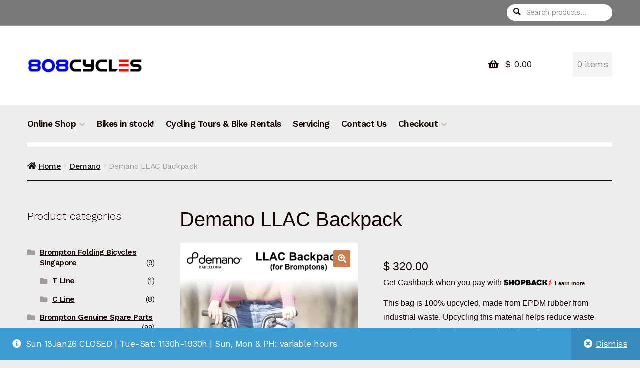

--- FILE ---
content_type: text/html; charset=UTF-8
request_url: https://www.808cycles.com/product/demano-llac/
body_size: 24513
content:
<!doctype html>
<html lang="en-GB">
<head>
<meta charset="UTF-8">
<meta name="viewport" content="width=device-width, initial-scale=1">
<link rel="profile" href="http://gmpg.org/xfn/11">
<link rel="pingback" href="https://www.808cycles.com/xmlrpc.php">

<title>Demano LLAC Backpack &#8211; 808 Cycles</title>
<meta name='robots' content='max-image-preview:large' />
<script>window._wca = window._wca || [];</script>
<link rel='dns-prefetch' href='//stats.wp.com' />
<link rel='dns-prefetch' href='//secure.gravatar.com' />
<link rel='dns-prefetch' href='//capi-automation.s3.us-east-2.amazonaws.com' />
<link rel='dns-prefetch' href='//www.googletagmanager.com' />
<link rel='dns-prefetch' href='//fonts.googleapis.com' />
<link rel='dns-prefetch' href='//v0.wordpress.com' />
<link rel='preconnect' href='//i0.wp.com' />
<link rel='preconnect' href='//c0.wp.com' />
<link rel="alternate" type="application/rss+xml" title="808 Cycles &raquo; Feed" href="https://www.808cycles.com/feed/" />
<link rel="alternate" type="application/rss+xml" title="808 Cycles &raquo; Comments Feed" href="https://www.808cycles.com/comments/feed/" />
<link rel="alternate" title="oEmbed (JSON)" type="application/json+oembed" href="https://www.808cycles.com/wp-json/oembed/1.0/embed?url=https%3A%2F%2Fwww.808cycles.com%2Fproduct%2Fdemano-llac%2F" />
<link rel="alternate" title="oEmbed (XML)" type="text/xml+oembed" href="https://www.808cycles.com/wp-json/oembed/1.0/embed?url=https%3A%2F%2Fwww.808cycles.com%2Fproduct%2Fdemano-llac%2F&#038;format=xml" />
<style id='wp-img-auto-sizes-contain-inline-css'>
img:is([sizes=auto i],[sizes^="auto," i]){contain-intrinsic-size:3000px 1500px}
/*# sourceURL=wp-img-auto-sizes-contain-inline-css */
</style>
<link rel='stylesheet' id='woo-conditional-shipping-blocks-style-css' href='https://www.808cycles.com/wp-content/plugins/woo-conditional-shipping-pro/frontend/css/woo-conditional-shipping.css?ver=3.6.0.free' media='all' />
<style id='wp-emoji-styles-inline-css'>

	img.wp-smiley, img.emoji {
		display: inline !important;
		border: none !important;
		box-shadow: none !important;
		height: 1em !important;
		width: 1em !important;
		margin: 0 0.07em !important;
		vertical-align: -0.1em !important;
		background: none !important;
		padding: 0 !important;
	}
/*# sourceURL=wp-emoji-styles-inline-css */
</style>
<style id='wp-block-library-inline-css'>
:root{--wp-block-synced-color:#7a00df;--wp-block-synced-color--rgb:122,0,223;--wp-bound-block-color:var(--wp-block-synced-color);--wp-editor-canvas-background:#ddd;--wp-admin-theme-color:#007cba;--wp-admin-theme-color--rgb:0,124,186;--wp-admin-theme-color-darker-10:#006ba1;--wp-admin-theme-color-darker-10--rgb:0,107,160.5;--wp-admin-theme-color-darker-20:#005a87;--wp-admin-theme-color-darker-20--rgb:0,90,135;--wp-admin-border-width-focus:2px}@media (min-resolution:192dpi){:root{--wp-admin-border-width-focus:1.5px}}.wp-element-button{cursor:pointer}:root .has-very-light-gray-background-color{background-color:#eee}:root .has-very-dark-gray-background-color{background-color:#313131}:root .has-very-light-gray-color{color:#eee}:root .has-very-dark-gray-color{color:#313131}:root .has-vivid-green-cyan-to-vivid-cyan-blue-gradient-background{background:linear-gradient(135deg,#00d084,#0693e3)}:root .has-purple-crush-gradient-background{background:linear-gradient(135deg,#34e2e4,#4721fb 50%,#ab1dfe)}:root .has-hazy-dawn-gradient-background{background:linear-gradient(135deg,#faaca8,#dad0ec)}:root .has-subdued-olive-gradient-background{background:linear-gradient(135deg,#fafae1,#67a671)}:root .has-atomic-cream-gradient-background{background:linear-gradient(135deg,#fdd79a,#004a59)}:root .has-nightshade-gradient-background{background:linear-gradient(135deg,#330968,#31cdcf)}:root .has-midnight-gradient-background{background:linear-gradient(135deg,#020381,#2874fc)}:root{--wp--preset--font-size--normal:16px;--wp--preset--font-size--huge:42px}.has-regular-font-size{font-size:1em}.has-larger-font-size{font-size:2.625em}.has-normal-font-size{font-size:var(--wp--preset--font-size--normal)}.has-huge-font-size{font-size:var(--wp--preset--font-size--huge)}.has-text-align-center{text-align:center}.has-text-align-left{text-align:left}.has-text-align-right{text-align:right}.has-fit-text{white-space:nowrap!important}#end-resizable-editor-section{display:none}.aligncenter{clear:both}.items-justified-left{justify-content:flex-start}.items-justified-center{justify-content:center}.items-justified-right{justify-content:flex-end}.items-justified-space-between{justify-content:space-between}.screen-reader-text{border:0;clip-path:inset(50%);height:1px;margin:-1px;overflow:hidden;padding:0;position:absolute;width:1px;word-wrap:normal!important}.screen-reader-text:focus{background-color:#ddd;clip-path:none;color:#444;display:block;font-size:1em;height:auto;left:5px;line-height:normal;padding:15px 23px 14px;text-decoration:none;top:5px;width:auto;z-index:100000}html :where(.has-border-color){border-style:solid}html :where([style*=border-top-color]){border-top-style:solid}html :where([style*=border-right-color]){border-right-style:solid}html :where([style*=border-bottom-color]){border-bottom-style:solid}html :where([style*=border-left-color]){border-left-style:solid}html :where([style*=border-width]){border-style:solid}html :where([style*=border-top-width]){border-top-style:solid}html :where([style*=border-right-width]){border-right-style:solid}html :where([style*=border-bottom-width]){border-bottom-style:solid}html :where([style*=border-left-width]){border-left-style:solid}html :where(img[class*=wp-image-]){height:auto;max-width:100%}:where(figure){margin:0 0 1em}html :where(.is-position-sticky){--wp-admin--admin-bar--position-offset:var(--wp-admin--admin-bar--height,0px)}@media screen and (max-width:600px){html :where(.is-position-sticky){--wp-admin--admin-bar--position-offset:0px}}

/*# sourceURL=wp-block-library-inline-css */
</style><style id='global-styles-inline-css'>
:root{--wp--preset--aspect-ratio--square: 1;--wp--preset--aspect-ratio--4-3: 4/3;--wp--preset--aspect-ratio--3-4: 3/4;--wp--preset--aspect-ratio--3-2: 3/2;--wp--preset--aspect-ratio--2-3: 2/3;--wp--preset--aspect-ratio--16-9: 16/9;--wp--preset--aspect-ratio--9-16: 9/16;--wp--preset--color--black: #000000;--wp--preset--color--cyan-bluish-gray: #abb8c3;--wp--preset--color--white: #ffffff;--wp--preset--color--pale-pink: #f78da7;--wp--preset--color--vivid-red: #cf2e2e;--wp--preset--color--luminous-vivid-orange: #ff6900;--wp--preset--color--luminous-vivid-amber: #fcb900;--wp--preset--color--light-green-cyan: #7bdcb5;--wp--preset--color--vivid-green-cyan: #00d084;--wp--preset--color--pale-cyan-blue: #8ed1fc;--wp--preset--color--vivid-cyan-blue: #0693e3;--wp--preset--color--vivid-purple: #9b51e0;--wp--preset--gradient--vivid-cyan-blue-to-vivid-purple: linear-gradient(135deg,rgb(6,147,227) 0%,rgb(155,81,224) 100%);--wp--preset--gradient--light-green-cyan-to-vivid-green-cyan: linear-gradient(135deg,rgb(122,220,180) 0%,rgb(0,208,130) 100%);--wp--preset--gradient--luminous-vivid-amber-to-luminous-vivid-orange: linear-gradient(135deg,rgb(252,185,0) 0%,rgb(255,105,0) 100%);--wp--preset--gradient--luminous-vivid-orange-to-vivid-red: linear-gradient(135deg,rgb(255,105,0) 0%,rgb(207,46,46) 100%);--wp--preset--gradient--very-light-gray-to-cyan-bluish-gray: linear-gradient(135deg,rgb(238,238,238) 0%,rgb(169,184,195) 100%);--wp--preset--gradient--cool-to-warm-spectrum: linear-gradient(135deg,rgb(74,234,220) 0%,rgb(151,120,209) 20%,rgb(207,42,186) 40%,rgb(238,44,130) 60%,rgb(251,105,98) 80%,rgb(254,248,76) 100%);--wp--preset--gradient--blush-light-purple: linear-gradient(135deg,rgb(255,206,236) 0%,rgb(152,150,240) 100%);--wp--preset--gradient--blush-bordeaux: linear-gradient(135deg,rgb(254,205,165) 0%,rgb(254,45,45) 50%,rgb(107,0,62) 100%);--wp--preset--gradient--luminous-dusk: linear-gradient(135deg,rgb(255,203,112) 0%,rgb(199,81,192) 50%,rgb(65,88,208) 100%);--wp--preset--gradient--pale-ocean: linear-gradient(135deg,rgb(255,245,203) 0%,rgb(182,227,212) 50%,rgb(51,167,181) 100%);--wp--preset--gradient--electric-grass: linear-gradient(135deg,rgb(202,248,128) 0%,rgb(113,206,126) 100%);--wp--preset--gradient--midnight: linear-gradient(135deg,rgb(2,3,129) 0%,rgb(40,116,252) 100%);--wp--preset--font-size--small: 14px;--wp--preset--font-size--medium: 23px;--wp--preset--font-size--large: 26px;--wp--preset--font-size--x-large: 42px;--wp--preset--font-size--normal: 16px;--wp--preset--font-size--huge: 37px;--wp--preset--spacing--20: 0.44rem;--wp--preset--spacing--30: 0.67rem;--wp--preset--spacing--40: 1rem;--wp--preset--spacing--50: 1.5rem;--wp--preset--spacing--60: 2.25rem;--wp--preset--spacing--70: 3.38rem;--wp--preset--spacing--80: 5.06rem;--wp--preset--shadow--natural: 6px 6px 9px rgba(0, 0, 0, 0.2);--wp--preset--shadow--deep: 12px 12px 50px rgba(0, 0, 0, 0.4);--wp--preset--shadow--sharp: 6px 6px 0px rgba(0, 0, 0, 0.2);--wp--preset--shadow--outlined: 6px 6px 0px -3px rgb(255, 255, 255), 6px 6px rgb(0, 0, 0);--wp--preset--shadow--crisp: 6px 6px 0px rgb(0, 0, 0);}:root :where(.is-layout-flow) > :first-child{margin-block-start: 0;}:root :where(.is-layout-flow) > :last-child{margin-block-end: 0;}:root :where(.is-layout-flow) > *{margin-block-start: 24px;margin-block-end: 0;}:root :where(.is-layout-constrained) > :first-child{margin-block-start: 0;}:root :where(.is-layout-constrained) > :last-child{margin-block-end: 0;}:root :where(.is-layout-constrained) > *{margin-block-start: 24px;margin-block-end: 0;}:root :where(.is-layout-flex){gap: 24px;}:root :where(.is-layout-grid){gap: 24px;}body .is-layout-flex{display: flex;}.is-layout-flex{flex-wrap: wrap;align-items: center;}.is-layout-flex > :is(*, div){margin: 0;}body .is-layout-grid{display: grid;}.is-layout-grid > :is(*, div){margin: 0;}.has-black-color{color: var(--wp--preset--color--black) !important;}.has-cyan-bluish-gray-color{color: var(--wp--preset--color--cyan-bluish-gray) !important;}.has-white-color{color: var(--wp--preset--color--white) !important;}.has-pale-pink-color{color: var(--wp--preset--color--pale-pink) !important;}.has-vivid-red-color{color: var(--wp--preset--color--vivid-red) !important;}.has-luminous-vivid-orange-color{color: var(--wp--preset--color--luminous-vivid-orange) !important;}.has-luminous-vivid-amber-color{color: var(--wp--preset--color--luminous-vivid-amber) !important;}.has-light-green-cyan-color{color: var(--wp--preset--color--light-green-cyan) !important;}.has-vivid-green-cyan-color{color: var(--wp--preset--color--vivid-green-cyan) !important;}.has-pale-cyan-blue-color{color: var(--wp--preset--color--pale-cyan-blue) !important;}.has-vivid-cyan-blue-color{color: var(--wp--preset--color--vivid-cyan-blue) !important;}.has-vivid-purple-color{color: var(--wp--preset--color--vivid-purple) !important;}.has-black-background-color{background-color: var(--wp--preset--color--black) !important;}.has-cyan-bluish-gray-background-color{background-color: var(--wp--preset--color--cyan-bluish-gray) !important;}.has-white-background-color{background-color: var(--wp--preset--color--white) !important;}.has-pale-pink-background-color{background-color: var(--wp--preset--color--pale-pink) !important;}.has-vivid-red-background-color{background-color: var(--wp--preset--color--vivid-red) !important;}.has-luminous-vivid-orange-background-color{background-color: var(--wp--preset--color--luminous-vivid-orange) !important;}.has-luminous-vivid-amber-background-color{background-color: var(--wp--preset--color--luminous-vivid-amber) !important;}.has-light-green-cyan-background-color{background-color: var(--wp--preset--color--light-green-cyan) !important;}.has-vivid-green-cyan-background-color{background-color: var(--wp--preset--color--vivid-green-cyan) !important;}.has-pale-cyan-blue-background-color{background-color: var(--wp--preset--color--pale-cyan-blue) !important;}.has-vivid-cyan-blue-background-color{background-color: var(--wp--preset--color--vivid-cyan-blue) !important;}.has-vivid-purple-background-color{background-color: var(--wp--preset--color--vivid-purple) !important;}.has-black-border-color{border-color: var(--wp--preset--color--black) !important;}.has-cyan-bluish-gray-border-color{border-color: var(--wp--preset--color--cyan-bluish-gray) !important;}.has-white-border-color{border-color: var(--wp--preset--color--white) !important;}.has-pale-pink-border-color{border-color: var(--wp--preset--color--pale-pink) !important;}.has-vivid-red-border-color{border-color: var(--wp--preset--color--vivid-red) !important;}.has-luminous-vivid-orange-border-color{border-color: var(--wp--preset--color--luminous-vivid-orange) !important;}.has-luminous-vivid-amber-border-color{border-color: var(--wp--preset--color--luminous-vivid-amber) !important;}.has-light-green-cyan-border-color{border-color: var(--wp--preset--color--light-green-cyan) !important;}.has-vivid-green-cyan-border-color{border-color: var(--wp--preset--color--vivid-green-cyan) !important;}.has-pale-cyan-blue-border-color{border-color: var(--wp--preset--color--pale-cyan-blue) !important;}.has-vivid-cyan-blue-border-color{border-color: var(--wp--preset--color--vivid-cyan-blue) !important;}.has-vivid-purple-border-color{border-color: var(--wp--preset--color--vivid-purple) !important;}.has-vivid-cyan-blue-to-vivid-purple-gradient-background{background: var(--wp--preset--gradient--vivid-cyan-blue-to-vivid-purple) !important;}.has-light-green-cyan-to-vivid-green-cyan-gradient-background{background: var(--wp--preset--gradient--light-green-cyan-to-vivid-green-cyan) !important;}.has-luminous-vivid-amber-to-luminous-vivid-orange-gradient-background{background: var(--wp--preset--gradient--luminous-vivid-amber-to-luminous-vivid-orange) !important;}.has-luminous-vivid-orange-to-vivid-red-gradient-background{background: var(--wp--preset--gradient--luminous-vivid-orange-to-vivid-red) !important;}.has-very-light-gray-to-cyan-bluish-gray-gradient-background{background: var(--wp--preset--gradient--very-light-gray-to-cyan-bluish-gray) !important;}.has-cool-to-warm-spectrum-gradient-background{background: var(--wp--preset--gradient--cool-to-warm-spectrum) !important;}.has-blush-light-purple-gradient-background{background: var(--wp--preset--gradient--blush-light-purple) !important;}.has-blush-bordeaux-gradient-background{background: var(--wp--preset--gradient--blush-bordeaux) !important;}.has-luminous-dusk-gradient-background{background: var(--wp--preset--gradient--luminous-dusk) !important;}.has-pale-ocean-gradient-background{background: var(--wp--preset--gradient--pale-ocean) !important;}.has-electric-grass-gradient-background{background: var(--wp--preset--gradient--electric-grass) !important;}.has-midnight-gradient-background{background: var(--wp--preset--gradient--midnight) !important;}.has-small-font-size{font-size: var(--wp--preset--font-size--small) !important;}.has-medium-font-size{font-size: var(--wp--preset--font-size--medium) !important;}.has-large-font-size{font-size: var(--wp--preset--font-size--large) !important;}.has-x-large-font-size{font-size: var(--wp--preset--font-size--x-large) !important;}
/*# sourceURL=global-styles-inline-css */
</style>

<style id='classic-theme-styles-inline-css'>
/*! This file is auto-generated */
.wp-block-button__link{color:#fff;background-color:#32373c;border-radius:9999px;box-shadow:none;text-decoration:none;padding:calc(.667em + 2px) calc(1.333em + 2px);font-size:1.125em}.wp-block-file__button{background:#32373c;color:#fff;text-decoration:none}
/*# sourceURL=/wp-includes/css/classic-themes.min.css */
</style>
<link rel='stylesheet' id='storefront-gutenberg-blocks-css' href='https://www.808cycles.com/wp-content/themes/storefront/assets/css/base/gutenberg-blocks.css?ver=4.6.2' media='all' />
<style id='storefront-gutenberg-blocks-inline-css'>

				.wp-block-button__link:not(.has-text-color) {
					color: #fcfcfc;
				}

				.wp-block-button__link:not(.has-text-color):hover,
				.wp-block-button__link:not(.has-text-color):focus,
				.wp-block-button__link:not(.has-text-color):active {
					color: #fcfcfc;
				}

				.wp-block-button__link:not(.has-background) {
					background-color: #c7804d;
				}

				.wp-block-button__link:not(.has-background):hover,
				.wp-block-button__link:not(.has-background):focus,
				.wp-block-button__link:not(.has-background):active {
					border-color: #ae6734;
					background-color: #ae6734;
				}

				.wc-block-grid__products .wc-block-grid__product .wp-block-button__link {
					background-color: #c7804d;
					border-color: #c7804d;
					color: #fcfcfc;
				}

				.wp-block-quote footer,
				.wp-block-quote cite,
				.wp-block-quote__citation {
					color: #150604;
				}

				.wp-block-pullquote cite,
				.wp-block-pullquote footer,
				.wp-block-pullquote__citation {
					color: #150604;
				}

				.wp-block-image figcaption {
					color: #150604;
				}

				.wp-block-separator.is-style-dots::before {
					color: #150604;
				}

				.wp-block-file a.wp-block-file__button {
					color: #fcfcfc;
					background-color: #c7804d;
					border-color: #c7804d;
				}

				.wp-block-file a.wp-block-file__button:hover,
				.wp-block-file a.wp-block-file__button:focus,
				.wp-block-file a.wp-block-file__button:active {
					color: #fcfcfc;
					background-color: #ae6734;
				}

				.wp-block-code,
				.wp-block-preformatted pre {
					color: #150604;
				}

				.wp-block-table:not( .has-background ):not( .is-style-stripes ) tbody tr:nth-child(2n) td {
					background-color: #ebebeb;
				}

				.wp-block-cover .wp-block-cover__inner-container h1:not(.has-text-color),
				.wp-block-cover .wp-block-cover__inner-container h2:not(.has-text-color),
				.wp-block-cover .wp-block-cover__inner-container h3:not(.has-text-color),
				.wp-block-cover .wp-block-cover__inner-container h4:not(.has-text-color),
				.wp-block-cover .wp-block-cover__inner-container h5:not(.has-text-color),
				.wp-block-cover .wp-block-cover__inner-container h6:not(.has-text-color) {
					color: #000000;
				}

				div.wc-block-components-price-slider__range-input-progress,
				.rtl .wc-block-components-price-slider__range-input-progress {
					--range-color: #c7804d;
				}

				/* Target only IE11 */
				@media all and (-ms-high-contrast: none), (-ms-high-contrast: active) {
					.wc-block-components-price-slider__range-input-progress {
						background: #c7804d;
					}
				}

				.wc-block-components-button:not(.is-link) {
					background-color: #150604;
					color: #fcfcfc;
				}

				.wc-block-components-button:not(.is-link):hover,
				.wc-block-components-button:not(.is-link):focus,
				.wc-block-components-button:not(.is-link):active {
					background-color: #000000;
					color: #fcfcfc;
				}

				.wc-block-components-button:not(.is-link):disabled {
					background-color: #150604;
					color: #fcfcfc;
				}

				.wc-block-cart__submit-container {
					background-color: #ededed;
				}

				.wc-block-cart__submit-container::before {
					color: rgba(202,202,202,0.5);
				}

				.wc-block-components-order-summary-item__quantity {
					background-color: #ededed;
					border-color: #150604;
					box-shadow: 0 0 0 2px #ededed;
					color: #150604;
				}
			
/*# sourceURL=storefront-gutenberg-blocks-inline-css */
</style>
<link rel='stylesheet' id='photoswipe-css' href='https://c0.wp.com/p/woocommerce/10.4.3/assets/css/photoswipe/photoswipe.min.css' media='all' />
<link rel='stylesheet' id='photoswipe-default-skin-css' href='https://c0.wp.com/p/woocommerce/10.4.3/assets/css/photoswipe/default-skin/default-skin.min.css' media='all' />
<style id='woocommerce-inline-inline-css'>
.woocommerce form .form-row .required { visibility: visible; }
/*# sourceURL=woocommerce-inline-inline-css */
</style>
<link rel='stylesheet' id='woo_conditional_shipping_css-css' href='https://www.808cycles.com/wp-content/plugins/woo-conditional-shipping-pro/includes/frontend/../../frontend/css/woo-conditional-shipping.css?ver=3.6.0.free' media='all' />
<link rel='stylesheet' id='storefront-style-css' href='https://www.808cycles.com/wp-content/themes/storefront/style.css?ver=4.6.2' media='all' />
<style id='storefront-style-inline-css'>

			.main-navigation ul li a,
			.site-title a,
			ul.menu li a,
			.site-branding h1 a,
			button.menu-toggle,
			button.menu-toggle:hover,
			.handheld-navigation .dropdown-toggle {
				color: #fcfcfc;
			}

			button.menu-toggle,
			button.menu-toggle:hover {
				border-color: #fcfcfc;
			}

			.main-navigation ul li a:hover,
			.main-navigation ul li:hover > a,
			.site-title a:hover,
			.site-header ul.menu li.current-menu-item > a {
				color: #ffffff;
			}

			table:not( .has-background ) th {
				background-color: #e6e6e6;
			}

			table:not( .has-background ) tbody td {
				background-color: #ebebeb;
			}

			table:not( .has-background ) tbody tr:nth-child(2n) td,
			fieldset,
			fieldset legend {
				background-color: #e9e9e9;
			}

			.site-header,
			.secondary-navigation ul ul,
			.main-navigation ul.menu > li.menu-item-has-children:after,
			.secondary-navigation ul.menu ul,
			.storefront-handheld-footer-bar,
			.storefront-handheld-footer-bar ul li > a,
			.storefront-handheld-footer-bar ul li.search .site-search,
			button.menu-toggle,
			button.menu-toggle:hover {
				background-color: #ffffff;
			}

			p.site-description,
			.site-header,
			.storefront-handheld-footer-bar {
				color: #fcfcfc;
			}

			button.menu-toggle:after,
			button.menu-toggle:before,
			button.menu-toggle span:before {
				background-color: #fcfcfc;
			}

			h1, h2, h3, h4, h5, h6, .wc-block-grid__product-title {
				color: #150604;
			}

			.widget h1 {
				border-bottom-color: #150604;
			}

			body,
			.secondary-navigation a {
				color: #150604;
			}

			.widget-area .widget a,
			.hentry .entry-header .posted-on a,
			.hentry .entry-header .post-author a,
			.hentry .entry-header .post-comments a,
			.hentry .entry-header .byline a {
				color: #1a0b09;
			}

			a {
				color: #c7804d;
			}

			a:focus,
			button:focus,
			.button.alt:focus,
			input:focus,
			textarea:focus,
			input[type="button"]:focus,
			input[type="reset"]:focus,
			input[type="submit"]:focus,
			input[type="email"]:focus,
			input[type="tel"]:focus,
			input[type="url"]:focus,
			input[type="password"]:focus,
			input[type="search"]:focus {
				outline-color: #c7804d;
			}

			button, input[type="button"], input[type="reset"], input[type="submit"], .button, .widget a.button {
				background-color: #c7804d;
				border-color: #c7804d;
				color: #fcfcfc;
			}

			button:hover, input[type="button"]:hover, input[type="reset"]:hover, input[type="submit"]:hover, .button:hover, .widget a.button:hover {
				background-color: #ae6734;
				border-color: #ae6734;
				color: #fcfcfc;
			}

			button.alt, input[type="button"].alt, input[type="reset"].alt, input[type="submit"].alt, .button.alt, .widget-area .widget a.button.alt {
				background-color: #150604;
				border-color: #150604;
				color: #fcfcfc;
			}

			button.alt:hover, input[type="button"].alt:hover, input[type="reset"].alt:hover, input[type="submit"].alt:hover, .button.alt:hover, .widget-area .widget a.button.alt:hover {
				background-color: #000000;
				border-color: #000000;
				color: #fcfcfc;
			}

			.pagination .page-numbers li .page-numbers.current {
				background-color: #d4d4d4;
				color: #0b0000;
			}

			#comments .comment-list .comment-content .comment-text {
				background-color: #e6e6e6;
			}

			.site-footer {
				background-color: #1f1d1d;
				color: #8d8d8d;
			}

			.site-footer a:not(.button):not(.components-button) {
				color: #bebebe;
			}

			.site-footer .storefront-handheld-footer-bar a:not(.button):not(.components-button) {
				color: #fcfcfc;
			}

			.site-footer h1, .site-footer h2, .site-footer h3, .site-footer h4, .site-footer h5, .site-footer h6, .site-footer .widget .widget-title, .site-footer .widget .widgettitle {
				color: #e2e0de;
			}

			.page-template-template-homepage.has-post-thumbnail .type-page.has-post-thumbnail .entry-title {
				color: #000000;
			}

			.page-template-template-homepage.has-post-thumbnail .type-page.has-post-thumbnail .entry-content {
				color: #000000;
			}

			@media screen and ( min-width: 768px ) {
				.secondary-navigation ul.menu a:hover {
					color: #ffffff;
				}

				.secondary-navigation ul.menu a {
					color: #fcfcfc;
				}

				.main-navigation ul.menu ul.sub-menu,
				.main-navigation ul.nav-menu ul.children {
					background-color: #f0f0f0;
				}

				.site-header {
					border-bottom-color: #f0f0f0;
				}
			}

				.sp-fixed-width .site {
					background-color:#ffffff;
				}
			

				.checkout-slides .sp-checkout-control-nav li a:after {
					background-color:#ededed;
					border: 4px solid #c5c5c5;
				}

				.checkout-slides .sp-checkout-control-nav li:nth-child(2) a.flex-active:after {
					border: 4px solid #c5c5c5;
				}

				.checkout-slides .sp-checkout-control-nav li a:before,
				.checkout-slides .sp-checkout-control-nav li:nth-child(2) a.flex-active:before  {
					background-color:#c5c5c5;
				}

				.checkout-slides .sp-checkout-control-nav li:nth-child(2) a:before {
					background-color:#d9d9d9;
				}

				.checkout-slides .sp-checkout-control-nav li:nth-child(2) a:after {
					border: 4px solid #d9d9d9;
				}
			
/*# sourceURL=storefront-style-inline-css */
</style>
<link rel='stylesheet' id='storefront-icons-css' href='https://www.808cycles.com/wp-content/themes/storefront/assets/css/base/icons.css?ver=4.6.2' media='all' />
<link rel='stylesheet' id='storefront-fonts-css' href='https://fonts.googleapis.com/css?family=Source+Sans+Pro%3A400%2C300%2C300italic%2C400italic%2C600%2C700%2C900&#038;subset=latin%2Clatin-ext&#038;ver=4.6.2' media='all' />
<link rel='stylesheet' id='storefront-jetpack-widgets-css' href='https://www.808cycles.com/wp-content/themes/storefront/assets/css/jetpack/widgets.css?ver=4.6.2' media='all' />
<link rel='stylesheet' id='sbc-styles-css' href='https://www.808cycles.com/wp-content/plugins/storefront-blog-customiser/assets/css/style.css?ver=6.9' media='all' />
<link rel='stylesheet' id='sph-styles-css' href='https://www.808cycles.com/wp-content/plugins/storefront-parallax-hero/assets/css/style.css?ver=6.9' media='all' />
<style id='sph-styles-inline-css'>

		.sph-hero a:not(.button) {
			color: #96588a;
		}

		.overlay.animated h1:after {
			color: #000000;
		}

		.overlay.animated span:before {
			background-color: #c7804d;
		}
/*# sourceURL=sph-styles-inline-css */
</style>
<link rel='stylesheet' id='wcwl_frontend-css' href='https://www.808cycles.com/wp-content/plugins/woocommerce-waitlist/includes/css/src/wcwl_frontend.min.css?ver=2.5.1' media='all' />
<link rel='stylesheet' id='dashicons-css' href='https://c0.wp.com/c/6.9/wp-includes/css/dashicons.min.css' media='all' />
<link rel='stylesheet' id='storefront-woocommerce-style-css' href='https://www.808cycles.com/wp-content/themes/storefront/assets/css/woocommerce/woocommerce.css?ver=4.6.2' media='all' />
<style id='storefront-woocommerce-style-inline-css'>
@font-face {
				font-family: star;
				src: url(https://www.808cycles.com/wp-content/plugins/woocommerce/assets/fonts/star.eot);
				src:
					url(https://www.808cycles.com/wp-content/plugins/woocommerce/assets/fonts/star.eot?#iefix) format("embedded-opentype"),
					url(https://www.808cycles.com/wp-content/plugins/woocommerce/assets/fonts/star.woff) format("woff"),
					url(https://www.808cycles.com/wp-content/plugins/woocommerce/assets/fonts/star.ttf) format("truetype"),
					url(https://www.808cycles.com/wp-content/plugins/woocommerce/assets/fonts/star.svg#star) format("svg");
				font-weight: 400;
				font-style: normal;
			}
			@font-face {
				font-family: WooCommerce;
				src: url(https://www.808cycles.com/wp-content/plugins/woocommerce/assets/fonts/WooCommerce.eot);
				src:
					url(https://www.808cycles.com/wp-content/plugins/woocommerce/assets/fonts/WooCommerce.eot?#iefix) format("embedded-opentype"),
					url(https://www.808cycles.com/wp-content/plugins/woocommerce/assets/fonts/WooCommerce.woff) format("woff"),
					url(https://www.808cycles.com/wp-content/plugins/woocommerce/assets/fonts/WooCommerce.ttf) format("truetype"),
					url(https://www.808cycles.com/wp-content/plugins/woocommerce/assets/fonts/WooCommerce.svg#WooCommerce) format("svg");
				font-weight: 400;
				font-style: normal;
			}

			a.cart-contents,
			.site-header-cart .widget_shopping_cart a {
				color: #fcfcfc;
			}

			a.cart-contents:hover,
			.site-header-cart .widget_shopping_cart a:hover,
			.site-header-cart:hover > li > a {
				color: #ffffff;
			}

			table.cart td.product-remove,
			table.cart td.actions {
				border-top-color: #ededed;
			}

			.storefront-handheld-footer-bar ul li.cart .count {
				background-color: #fcfcfc;
				color: #ffffff;
				border-color: #ffffff;
			}

			.woocommerce-tabs ul.tabs li.active a,
			ul.products li.product .price,
			.onsale,
			.wc-block-grid__product-onsale,
			.widget_search form:before,
			.widget_product_search form:before {
				color: #150604;
			}

			.woocommerce-breadcrumb a,
			a.woocommerce-review-link,
			.product_meta a {
				color: #1a0b09;
			}

			.wc-block-grid__product-onsale,
			.onsale {
				border-color: #150604;
			}

			.star-rating span:before,
			.quantity .plus, .quantity .minus,
			p.stars a:hover:after,
			p.stars a:after,
			.star-rating span:before,
			#payment .payment_methods li input[type=radio]:first-child:checked+label:before {
				color: #c7804d;
			}

			.widget_price_filter .ui-slider .ui-slider-range,
			.widget_price_filter .ui-slider .ui-slider-handle {
				background-color: #c7804d;
			}

			.order_details {
				background-color: #e6e6e6;
			}

			.order_details > li {
				border-bottom: 1px dotted #d1d1d1;
			}

			.order_details:before,
			.order_details:after {
				background: -webkit-linear-gradient(transparent 0,transparent 0),-webkit-linear-gradient(135deg,#e6e6e6 33.33%,transparent 33.33%),-webkit-linear-gradient(45deg,#e6e6e6 33.33%,transparent 33.33%)
			}

			#order_review {
				background-color: #ededed;
			}

			#payment .payment_methods > li .payment_box,
			#payment .place-order {
				background-color: #e8e8e8;
			}

			#payment .payment_methods > li:not(.woocommerce-notice) {
				background-color: #e3e3e3;
			}

			#payment .payment_methods > li:not(.woocommerce-notice):hover {
				background-color: #dedede;
			}

			.woocommerce-pagination .page-numbers li .page-numbers.current {
				background-color: #d4d4d4;
				color: #0b0000;
			}

			.wc-block-grid__product-onsale,
			.onsale,
			.woocommerce-pagination .page-numbers li .page-numbers:not(.current) {
				color: #150604;
			}

			p.stars a:before,
			p.stars a:hover~a:before,
			p.stars.selected a.active~a:before {
				color: #150604;
			}

			p.stars.selected a.active:before,
			p.stars:hover a:before,
			p.stars.selected a:not(.active):before,
			p.stars.selected a.active:before {
				color: #c7804d;
			}

			.single-product div.product .woocommerce-product-gallery .woocommerce-product-gallery__trigger {
				background-color: #c7804d;
				color: #fcfcfc;
			}

			.single-product div.product .woocommerce-product-gallery .woocommerce-product-gallery__trigger:hover {
				background-color: #ae6734;
				border-color: #ae6734;
				color: #fcfcfc;
			}

			.button.added_to_cart:focus,
			.button.wc-forward:focus {
				outline-color: #c7804d;
			}

			.added_to_cart,
			.site-header-cart .widget_shopping_cart a.button,
			.wc-block-grid__products .wc-block-grid__product .wp-block-button__link {
				background-color: #c7804d;
				border-color: #c7804d;
				color: #fcfcfc;
			}

			.added_to_cart:hover,
			.site-header-cart .widget_shopping_cart a.button:hover,
			.wc-block-grid__products .wc-block-grid__product .wp-block-button__link:hover {
				background-color: #ae6734;
				border-color: #ae6734;
				color: #fcfcfc;
			}

			.added_to_cart.alt, .added_to_cart, .widget a.button.checkout {
				background-color: #150604;
				border-color: #150604;
				color: #fcfcfc;
			}

			.added_to_cart.alt:hover, .added_to_cart:hover, .widget a.button.checkout:hover {
				background-color: #000000;
				border-color: #000000;
				color: #fcfcfc;
			}

			.button.loading {
				color: #c7804d;
			}

			.button.loading:hover {
				background-color: #c7804d;
			}

			.button.loading:after {
				color: #fcfcfc;
			}

			@media screen and ( min-width: 768px ) {
				.site-header-cart .widget_shopping_cart,
				.site-header .product_list_widget li .quantity {
					color: #fcfcfc;
				}

				.site-header-cart .widget_shopping_cart .buttons,
				.site-header-cart .widget_shopping_cart .total {
					background-color: #f5f5f5;
				}

				.site-header-cart .widget_shopping_cart {
					background-color: #f0f0f0;
				}
			}
				.storefront-product-pagination a {
					color: #150604;
					background-color: #ededed;
				}
				.storefront-sticky-add-to-cart {
					color: #150604;
					background-color: #ededed;
				}

				.storefront-sticky-add-to-cart a:not(.button) {
					color: #fcfcfc;
				}

				.woocommerce-message {
					background-color: #0f834d !important;
					color: #ffffff !important;
				}

				.woocommerce-message a,
				.woocommerce-message a:hover,
				.woocommerce-message .button,
				.woocommerce-message .button:hover {
					color: #ffffff !important;
				}

				.woocommerce-info {
					background-color: #3D9CD2 !important;
					color: #ffffff !important;
				}

				.woocommerce-info a,
				.woocommerce-info a:hover,
				.woocommerce-info .button,
				.woocommerce-info .button:hover {
					color: #ffffff !important;
				}

				.woocommerce-error {
					background-color: #e2401c !important;
					color: #ffffff !important;
				}

				.woocommerce-error a,
				.woocommerce-error a:hover,
				.woocommerce-error .button,
				.woocommerce-error .button:hover {
					color: #ffffff !important;
				}

			

				.star-rating span:before,
				.star-rating:before {
					color: #FFA200 !important;
				}

				.star-rating:before {
					opacity: 0.25 !important;
				}
			
/*# sourceURL=storefront-woocommerce-style-inline-css */
</style>
<link rel='stylesheet' id='storefront-child-style-css' href='https://www.808cycles.com/wp-content/themes/homestore/style.css?ver=2.0.34' media='all' />
<style id='storefront-child-style-inline-css'>
.site-header,
			.main-navigation ul ul,
			.secondary-navigation ul ul,
			.main-navigation ul.menu > li.menu-item-has-children:after,
			.secondary-navigation ul.menu ul,
			.main-navigation ul.menu ul,
			.main-navigation ul.nav-menu ul {
				background-color: #ffffff;
			}
.storefront-product-section .section-title:after, .single-product div.product .related.products > h2:first-child:after {
				border-color: transparent #ededed#ededed#ededed;
			}
#page #site-navigation {
				border-bottom-color: #ffffff;
			}
.main-navigation ul.menu > li.current-menu-item > a, .main-navigation ul.nav-menu > li.current_page_item > a, .main-navigation ul.nav-menu > li:hover > a {
				color: #c7804d;
			}

			.site-header .site-branding .site-title a,
			.site-header .site-branding .site-description,
			.secondary-navigation .menu > li > a,
			.secondary-navigation .nav-menu > li > a,
			.secondary-navigation .nav-menu > li > a:before {
				color: #fcfcfc;
			}

			.site-header .site-branding .site-description {
				border-left-color: #fcfcfc;
			}

			.secondary-navigation .menu > li > a:before,
			.secondary-navigation .nav-menu > li > a:before {
				background-color: #fcfcfc;
			}
.sprh-hero a.button,
			.sph-hero a.button {
				background-color: #150604;
				color: #fcfcfc;
			}
#page .site-header .hs-primary-navigation, .woocommerce-breadcrumb { background-color: #ededed; }
.sph-hero-content { color: #150604; }
.sph-hero-content a:not(.button) { color: #150604 !important; }
/*# sourceURL=storefront-child-style-inline-css */
</style>
<link rel='stylesheet' id='work-sans-css' href='//fonts.googleapis.com/css?family=Work+Sans%3A400%2C300%2C500%2C600%2C700&#038;ver=6.9' media='all' />
<link rel='stylesheet' id='montserrat-alternates-css' href='//fonts.googleapis.com/css?family=Montserrat+Alternates%3A400%2C700&#038;ver=6.9' media='all' />
<link rel='stylesheet' id='storefront-woocommerce-brands-style-css' href='https://www.808cycles.com/wp-content/themes/storefront/assets/css/woocommerce/extensions/brands.css?ver=4.6.2' media='all' />
<link rel='stylesheet' id='sp-header-frontend-css' href='https://www.808cycles.com/wp-content/plugins/storefront-powerpack/includes/customizer/header/assets/css/sp-header-frontend.css?ver=1.6.3' media='all' />
<link rel='stylesheet' id='sp-styles-css' href='https://www.808cycles.com/wp-content/plugins/storefront-powerpack/assets/css/style.css?ver=1.6.3' media='all' />
<link rel='stylesheet' id='sfb-styles-css' href='https://www.808cycles.com/wp-content/plugins/storefront-footer-bar/assets/css/style.css?ver=6.9' media='all' />
<style id='sfb-styles-inline-css'>

		.sfb-footer-bar {
			background-color: #1f1d1d;
		}

		.sfb-footer-bar .widget {
			color: #9aa0a7;
		}

		.sfb-footer-bar .widget h1,
		.sfb-footer-bar .widget h2,
		.sfb-footer-bar .widget h3,
		.sfb-footer-bar .widget h4,
		.sfb-footer-bar .widget h5,
		.sfb-footer-bar .widget h6 {
			color: #ffffff;
		}

		.sfb-footer-bar .widget a {
			color: #ffffff;
		}
/*# sourceURL=sfb-styles-inline-css */
</style>
<link rel='stylesheet' id='shcs-styles-css' href='https://www.808cycles.com/wp-content/plugins/storefront-homepage-contact-section/assets/css/style.css?ver=6.9' media='all' />
<style id='shcs-styles-inline-css'>

		.storefront-homepage-contact-section .shcs-overlay {
			background-color: rgba(237, 237, 237, 0.8);
		}

		.storefront-homepage-contact-section .shcs-contact-details ul li:before {
			color: #c7804d;
		}
/*# sourceURL=shcs-styles-inline-css */
</style>
<link rel='stylesheet' id='spt-styles-css' href='https://www.808cycles.com/wp-content/plugins/storefront-pricing-tables/assets/css/style.css?ver=6.9' media='all' />
<style id='spt-styles-inline-css'>

		.storefront-pricing-column h2.column-title {
			background-color: #2c2d33;
			color: #ffffff;
		}

		.storefront-pricing-column.highlight h2.column-title {
			background-color: #96588a;
			color: #ffffff;
		}
/*# sourceURL=spt-styles-inline-css */
</style>
<link rel='stylesheet' id='sprh-styles-css' href='https://www.808cycles.com/wp-content/plugins/storefront-product-hero/assets/css/style.css?ver=6.9' media='all' />
<style id='sprh-styles-inline-css'>

		.sprh-hero a:not(.button) {
			color: #96588a;
		}
/*# sourceURL=sprh-styles-inline-css */
</style>
<link rel='stylesheet' id='sr-styles-css' href='https://www.808cycles.com/wp-content/plugins/storefront-reviews/assets/css/style.css?ver=6.9' media='all' />
<style id='sr-styles-inline-css'>

		.style-2 .sr-review-content {
			background-color: #f7f7f7;
		}

		.style-2 .sr-review-content:after {
			border-top-color: #f7f7f7 !important;
		}

		.star-rating span:before,
		.star-rating:before {
			color: #96588a;
		}

		.star-rating:before {
			opacity: 0.25;
		}

		.sr-carousel .owl-prev:before, .sr-carousel .owl-next:before {
			color: #c7804d;
		}

		ul.product-reviews li.product-review.style-3 .inner {
			background-color: rgba( 237, 237, 237,0.8 );
		}
/*# sourceURL=sr-styles-inline-css */
</style>
<link rel='stylesheet' id='storefront-mega-menus-frontend-css' href='https://www.808cycles.com/wp-content/plugins/storefront-mega-menus/assets/css/frontend.css?ver=1.6.2' media='all' />
<style id='storefront-mega-menus-frontend-inline-css'>

			.smm-mega-menu {
				background-color: #ffffff;
			}

			.main-navigation ul li.smm-active .smm-mega-menu a.button {
				background-color: #c7804d !important;
				border-color: #c7804d !important;
				color: #fcfcfc !important;
			}

			.main-navigation ul li.smm-active .smm-mega-menu a.button:hover {
				background-color: #ae6734 !important;
				border-color: #ae6734 !important;
				color: #fcfcfc !important;
			}

			.main-navigation ul li.smm-active .smm-mega-menu a.added_to_cart {
				background-color: #150604 !important;
				border-color: #150604 !important;
				color: #fcfcfc !important;
			}

			.main-navigation ul li.smm-active .smm-mega-menu a.added_to_cart:hover {
				background-color: #000000 !important;
				border-color: #000000 !important;
				color: #fcfcfc !important;
			}

			.main-navigation ul li.smm-active .widget h3.widget-title,
			.main-navigation ul li.smm-active li ul.products li.product h3 {
				color: #fcfcfc;
			}

			.main-navigation ul li.smm-active ul.sub-menu li a {
				color: #fcfcfc;
			}
/*# sourceURL=storefront-mega-menus-frontend-inline-css */
</style>
<link rel='stylesheet' id='sharedaddy-css' href='https://c0.wp.com/p/jetpack/15.4/modules/sharedaddy/sharing.css' media='all' />
<link rel='stylesheet' id='social-logos-css' href='https://c0.wp.com/p/jetpack/15.4/_inc/social-logos/social-logos.min.css' media='all' />
<script type="text/javascript">( function( html ) { html.setAttribute( "class", "js" + ( html.getAttribute( "class" ) || "" ) ); } ).call(null, document.documentElement);</script><script src="https://c0.wp.com/c/6.9/wp-includes/js/jquery/jquery.min.js" id="jquery-core-js"></script>
<script src="https://c0.wp.com/c/6.9/wp-includes/js/jquery/jquery-migrate.min.js" id="jquery-migrate-js"></script>
<script src="https://c0.wp.com/p/woocommerce/10.4.3/assets/js/jquery-blockui/jquery.blockUI.min.js" id="wc-jquery-blockui-js" defer data-wp-strategy="defer"></script>
<script id="wc-add-to-cart-js-extra">
var wc_add_to_cart_params = {"ajax_url":"/wp-admin/admin-ajax.php","wc_ajax_url":"/?wc-ajax=%%endpoint%%","i18n_view_cart":"View basket","cart_url":"https://www.808cycles.com/basket/","is_cart":"","cart_redirect_after_add":"no"};
//# sourceURL=wc-add-to-cart-js-extra
</script>
<script src="https://c0.wp.com/p/woocommerce/10.4.3/assets/js/frontend/add-to-cart.min.js" id="wc-add-to-cart-js" defer data-wp-strategy="defer"></script>
<script src="https://c0.wp.com/p/woocommerce/10.4.3/assets/js/zoom/jquery.zoom.min.js" id="wc-zoom-js" defer data-wp-strategy="defer"></script>
<script src="https://c0.wp.com/p/woocommerce/10.4.3/assets/js/flexslider/jquery.flexslider.min.js" id="wc-flexslider-js" defer data-wp-strategy="defer"></script>
<script src="https://c0.wp.com/p/woocommerce/10.4.3/assets/js/photoswipe/photoswipe.min.js" id="wc-photoswipe-js" defer data-wp-strategy="defer"></script>
<script src="https://c0.wp.com/p/woocommerce/10.4.3/assets/js/photoswipe/photoswipe-ui-default.min.js" id="wc-photoswipe-ui-default-js" defer data-wp-strategy="defer"></script>
<script id="wc-single-product-js-extra">
var wc_single_product_params = {"i18n_required_rating_text":"Please select a rating","i18n_rating_options":["1 of 5 stars","2 of 5 stars","3 of 5 stars","4 of 5 stars","5 of 5 stars"],"i18n_product_gallery_trigger_text":"View full-screen image gallery","review_rating_required":"yes","flexslider":{"rtl":false,"animation":"slide","smoothHeight":true,"directionNav":false,"controlNav":"thumbnails","slideshow":false,"animationSpeed":500,"animationLoop":false,"allowOneSlide":false},"zoom_enabled":"1","zoom_options":[],"photoswipe_enabled":"1","photoswipe_options":{"shareEl":false,"closeOnScroll":false,"history":false,"hideAnimationDuration":0,"showAnimationDuration":0},"flexslider_enabled":"1"};
//# sourceURL=wc-single-product-js-extra
</script>
<script src="https://c0.wp.com/p/woocommerce/10.4.3/assets/js/frontend/single-product.min.js" id="wc-single-product-js" defer data-wp-strategy="defer"></script>
<script src="https://c0.wp.com/p/woocommerce/10.4.3/assets/js/js-cookie/js.cookie.min.js" id="wc-js-cookie-js" defer data-wp-strategy="defer"></script>
<script id="woocommerce-js-extra">
var woocommerce_params = {"ajax_url":"/wp-admin/admin-ajax.php","wc_ajax_url":"/?wc-ajax=%%endpoint%%","i18n_password_show":"Show password","i18n_password_hide":"Hide password"};
//# sourceURL=woocommerce-js-extra
</script>
<script src="https://c0.wp.com/p/woocommerce/10.4.3/assets/js/frontend/woocommerce.min.js" id="woocommerce-js" defer data-wp-strategy="defer"></script>
<script id="woo-conditional-shipping-js-js-extra">
var conditional_shipping_settings = {"trigger_fields":[]};
//# sourceURL=woo-conditional-shipping-js-js-extra
</script>
<script src="https://www.808cycles.com/wp-content/plugins/woo-conditional-shipping-pro/includes/frontend/../../frontend/js/woo-conditional-shipping.js?ver=3.6.0.free" id="woo-conditional-shipping-js-js"></script>
<script src="https://www.808cycles.com/wp-content/plugins/woocommerce-min-max-quantities/assets/js/frontend/validate.min.js?ver=5.2.8" id="wc-mmq-frontend-js" defer data-wp-strategy="defer"></script>
<script id="wc-cart-fragments-js-extra">
var wc_cart_fragments_params = {"ajax_url":"/wp-admin/admin-ajax.php","wc_ajax_url":"/?wc-ajax=%%endpoint%%","cart_hash_key":"wc_cart_hash_fa5a52c0f71c417109eda90108b3aa92","fragment_name":"wc_fragments_fa5a52c0f71c417109eda90108b3aa92","request_timeout":"5000"};
//# sourceURL=wc-cart-fragments-js-extra
</script>
<script src="https://c0.wp.com/p/woocommerce/10.4.3/assets/js/frontend/cart-fragments.min.js" id="wc-cart-fragments-js" defer data-wp-strategy="defer"></script>
<script src="https://stats.wp.com/s-202603.js" id="woocommerce-analytics-js" defer data-wp-strategy="defer"></script>

<!-- Google tag (gtag.js) snippet added by Site Kit -->
<!-- Google Analytics snippet added by Site Kit -->
<script src="https://www.googletagmanager.com/gtag/js?id=G-GQR8HFTD2P" id="google_gtagjs-js" async></script>
<script id="google_gtagjs-js-after">
window.dataLayer = window.dataLayer || [];function gtag(){dataLayer.push(arguments);}
gtag("set","linker",{"domains":["www.808cycles.com"]});
gtag("js", new Date());
gtag("set", "developer_id.dZTNiMT", true);
gtag("config", "G-GQR8HFTD2P");
//# sourceURL=google_gtagjs-js-after
</script>
<link rel="https://api.w.org/" href="https://www.808cycles.com/wp-json/" /><link rel="alternate" title="JSON" type="application/json" href="https://www.808cycles.com/wp-json/wp/v2/product/42217" /><link rel="EditURI" type="application/rsd+xml" title="RSD" href="https://www.808cycles.com/xmlrpc.php?rsd" />
<meta name="generator" content="WordPress 6.9" />
<meta name="generator" content="WooCommerce 10.4.3" />
<link rel="canonical" href="https://www.808cycles.com/product/demano-llac/" />
<meta name="generator" content="Site Kit by Google 1.170.0" /><meta name="generator" content="hoolah 2.3.65"><script src="https://merchant.cdn.hoolah.co/582bf797-7cab-5a1f-9c50-2793033ab92e/hoolah-library.js"></script>	<style>img#wpstats{display:none}</style>
		<!-- Google site verification - Google for WooCommerce -->
<meta name="google-site-verification" content="oA6XQFV1BdIeeaeKbSpCU43lwOw8oJ-p3iqZY_gWxgw" />
	<noscript><style>.woocommerce-product-gallery{ opacity: 1 !important; }</style></noscript>
				<script  type="text/javascript">
				!function(f,b,e,v,n,t,s){if(f.fbq)return;n=f.fbq=function(){n.callMethod?
					n.callMethod.apply(n,arguments):n.queue.push(arguments)};if(!f._fbq)f._fbq=n;
					n.push=n;n.loaded=!0;n.version='2.0';n.queue=[];t=b.createElement(e);t.async=!0;
					t.src=v;s=b.getElementsByTagName(e)[0];s.parentNode.insertBefore(t,s)}(window,
					document,'script','https://connect.facebook.net/en_US/fbevents.js');
			</script>
			<!-- WooCommerce Facebook Integration Begin -->
			<script  type="text/javascript">

				fbq('init', '1956770464430874', {}, {
    "agent": "woocommerce_6-10.4.3-3.5.15"
});

				document.addEventListener( 'DOMContentLoaded', function() {
					// Insert placeholder for events injected when a product is added to the cart through AJAX.
					document.body.insertAdjacentHTML( 'beforeend', '<div class=\"wc-facebook-pixel-event-placeholder\"></div>' );
				}, false );

			</script>
			<!-- WooCommerce Facebook Integration End -->
			<style id="custom-background-css">
body.custom-background { background-color: #ededed; }
</style>
	
<!-- Jetpack Open Graph Tags -->
<meta property="og:type" content="article" />
<meta property="og:title" content="Demano LLAC Backpack" />
<meta property="og:url" content="https://www.808cycles.com/product/demano-llac/" />
<meta property="og:description" content="This bag is 100% upcycled, made from EPDM rubber from industrial waste. Upcycling this material helps reduce waste generation, and makes a super durable and waterproof collection to allow you to ca…" />
<meta property="article:published_time" content="2023-04-04T05:00:58+00:00" />
<meta property="article:modified_time" content="2024-05-25T08:27:56+00:00" />
<meta property="og:site_name" content="808 Cycles" />
<meta property="og:image" content="https://i0.wp.com/www.808cycles.com/wp-content/uploads/2023/04/LLAC-02.jpg?fit=1200%2C1200&#038;ssl=1" />
<meta property="og:image:width" content="1200" />
<meta property="og:image:height" content="1200" />
<meta property="og:image:alt" content="" />
<meta property="og:locale" content="en_GB" />
<meta name="twitter:text:title" content="Demano LLAC Backpack" />
<meta name="twitter:image" content="https://i0.wp.com/www.808cycles.com/wp-content/uploads/2023/04/LLAC-02.jpg?fit=1200%2C1200&#038;ssl=1&#038;w=640" />
<meta name="twitter:card" content="summary_large_image" />

<!-- End Jetpack Open Graph Tags -->
<link rel="icon" href="https://i0.wp.com/www.808cycles.com/wp-content/uploads/2018/06/cropped-808CYCLES_Logo_Short_Colour_Cropped.jpg?fit=32%2C32&#038;ssl=1" sizes="32x32" />
<link rel="icon" href="https://i0.wp.com/www.808cycles.com/wp-content/uploads/2018/06/cropped-808CYCLES_Logo_Short_Colour_Cropped.jpg?fit=192%2C192&#038;ssl=1" sizes="192x192" />
<link rel="apple-touch-icon" href="https://i0.wp.com/www.808cycles.com/wp-content/uploads/2018/06/cropped-808CYCLES_Logo_Short_Colour_Cropped.jpg?fit=180%2C180&#038;ssl=1" />
<meta name="msapplication-TileImage" content="https://i0.wp.com/www.808cycles.com/wp-content/uploads/2018/06/cropped-808CYCLES_Logo_Short_Colour_Cropped.jpg?fit=270%2C270&#038;ssl=1" />
<style type="text/css" media="screen" id="storefront-powerpack-designer-css">#page ul.products li.product h2, ul.products li.product h3{display: none;font-size:15px;font-family:Arial;letter-spacing:0px;line-height:23px;font-style:normal;text-decoration:none;margin-top:0px;margin-bottom:0px;margin-left:0px;margin-right:0px;padding-top:19px;padding-bottom:19px;padding-left:19px;padding-right:19px;color:#8224e3;border-width:1px;border-radius:0px;border-style:none;background-color:#ededed;}#page .site-main{font-size:17px;font-family:Arial;letter-spacing:0px;line-height:28px;font-style:normal;text-decoration:none;margin-top:0px;margin-bottom:0px;margin-left:0px;margin-right:0px;padding-top:0px;padding-bottom:0px;padding-left:0px;padding-right:0px;color:#150604;border-width:1px;border-radius:0px;border-style:none;}#page .site-main h1{font-size:40px;font-family:Arial;letter-spacing:0px;line-height:49px;font-style:normal;text-decoration:none;margin-top:0px;margin-bottom:22px;margin-left:0px;margin-right:0px;padding-top:0px;padding-bottom:0px;padding-left:0px;padding-right:0px;color:#150604;border-width:1px;border-radius:0px;border-style:none;}</style><link rel='stylesheet' id='wc-blocks-style-css' href='https://c0.wp.com/p/woocommerce/10.4.3/assets/client/blocks/wc-blocks.css' media='all' />
</head>

<body class="wp-singular product-template-default single single-product postid-42217 custom-background wp-custom-logo wp-embed-responsive wp-theme-storefront wp-child-theme-homestore theme-storefront woocommerce woocommerce-page woocommerce-demo-store woocommerce-no-js storefront-2x storefront-2-3 storefront-align-wide left-sidebar woocommerce-active sp-designer sp-shop-alignment-center storefront-pricing-tables-active storefront-product-hero-active">

<p role="complementary" aria-label="Store notice" class="woocommerce-store-notice demo_store" data-notice-id="106202f7a482998890cdd8249695d0ab" style="display:none;">Sun 18Jan26 CLOSED | Tue-Sat: 1130h-1930h | Sun, Mon &amp; PH: variable hours <a role="button" href="#" class="woocommerce-store-notice__dismiss-link">Dismiss</a></p>

<div id="page" class="hfeed site">
	
	<header id="masthead" class="site-header" role="banner" style="">

		<div class="col-full"><section class="hs-header-bar">		<a class="skip-link screen-reader-text" href="#site-navigation">Skip to navigation</a>
		<a class="skip-link screen-reader-text" href="#content">Skip to content</a>
					<div class="site-search">
				<div class="widget woocommerce widget_product_search"><form role="search" method="get" class="woocommerce-product-search" action="https://www.808cycles.com/">
	<label class="screen-reader-text" for="woocommerce-product-search-field-0">Search for:</label>
	<input type="search" id="woocommerce-product-search-field-0" class="search-field" placeholder="Search products&hellip;" value="" name="s" />
	<button type="submit" value="Search" class="">Search</button>
	<input type="hidden" name="post_type" value="product" />
</form>
</div>			</div>
			</section>		<div class="site-branding">
			<a href="https://www.808cycles.com/" class="custom-logo-link" rel="home"><img width="1000" height="234" src="https://i0.wp.com/www.808cycles.com/wp-content/uploads/2019/01/Logo_470%C3%97110.png?fit=1000%2C234&amp;ssl=1" class="custom-logo" alt="808 Cycles" decoding="async" fetchpriority="high" data-attachment-id="3639" data-permalink="https://www.808cycles.com/?attachment_id=3639" data-orig-file="https://i0.wp.com/www.808cycles.com/wp-content/uploads/2019/01/Logo_470%C3%97110.png?fit=1000%2C234&amp;ssl=1" data-orig-size="1000,234" data-comments-opened="0" data-image-meta="{&quot;aperture&quot;:&quot;0&quot;,&quot;credit&quot;:&quot;&quot;,&quot;camera&quot;:&quot;&quot;,&quot;caption&quot;:&quot;&quot;,&quot;created_timestamp&quot;:&quot;0&quot;,&quot;copyright&quot;:&quot;&quot;,&quot;focal_length&quot;:&quot;0&quot;,&quot;iso&quot;:&quot;0&quot;,&quot;shutter_speed&quot;:&quot;0&quot;,&quot;title&quot;:&quot;&quot;,&quot;orientation&quot;:&quot;0&quot;}" data-image-title="Logo_470×110" data-image-description="" data-image-caption="" data-medium-file="https://i0.wp.com/www.808cycles.com/wp-content/uploads/2019/01/Logo_470%C3%97110.png?fit=300%2C70&amp;ssl=1" data-large-file="https://i0.wp.com/www.808cycles.com/wp-content/uploads/2019/01/Logo_470%C3%97110.png?fit=980%2C229&amp;ssl=1" /></a>		</div>
				<ul id="site-header-cart" class="site-header-cart menu">
			<li class="">
							<a class="cart-contents" href="https://www.808cycles.com/basket/" title="View your shopping basket">
								<span class="woocommerce-Price-amount amount"><span class="woocommerce-Price-currencySymbol">&#036;</span>&nbsp;0.00</span> <span class="count">0 items</span>
			</a>
					</li>
			<li>
				<div class="widget woocommerce widget_shopping_cart"><div class="widget_shopping_cart_content"></div></div>			</li>
		</ul>
			<section class="hs-primary-navigation">		<nav id="site-navigation" class="main-navigation" role="navigation" aria-label="Primary Navigation">
		<button id="site-navigation-menu-toggle" class="menu-toggle" aria-controls="site-navigation" aria-expanded="false"><span>Menu</span></button>
			<div class="primary-navigation"><ul id="menu-top-menu-bar" class="menu"><li id="menu-item-42" class="menu-item menu-item-type-post_type menu-item-object-page menu-item-has-children current_page_parent menu-item-42"><a href="https://www.808cycles.com/shop/">Online Shop</a>
<ul class="sub-menu">
	<li id="menu-item-2971" class="menu-item menu-item-type-taxonomy menu-item-object-product_cat menu-item-2971"><a href="https://www.808cycles.com/product-category/brompton/">Brompton Folding Bicycles Singapore</a></li>
	<li id="menu-item-30091" class="menu-item menu-item-type-taxonomy menu-item-object-product_cat menu-item-30091"><a href="https://www.808cycles.com/product-category/brompton-bags/">Brompton Bags</a></li>
	<li id="menu-item-928" class="menu-item menu-item-type-taxonomy menu-item-object-product_cat current_page_parent menu-item-928"><a href="https://www.808cycles.com/product-category/brompton-spares/">Brompton Genuine Spare Parts</a></li>
	<li id="menu-item-48881" class="menu-item menu-item-type-custom menu-item-object-custom menu-item-48881"><a href="https://www.808cycles.com/product-category/demano/">Demano Recycled Bags</a></li>
	<li id="menu-item-30024" class="menu-item menu-item-type-taxonomy menu-item-object-product_cat menu-item-30024"><a href="https://www.808cycles.com/product-category/vincita/">Vincita Bags for Bromptons</a></li>
	<li id="menu-item-30023" class="menu-item menu-item-type-taxonomy menu-item-object-product_cat menu-item-30023"><a href="https://www.808cycles.com/product-category/thousand-helmets/">Thousand Helmets, Lights &amp; Gloves</a></li>
	<li id="menu-item-48882" class="menu-item menu-item-type-custom menu-item-object-custom menu-item-48882"><a href="https://www.808cycles.com/product-category/vanfactory/">Van Factory Pet Carriers</a></li>
	<li id="menu-item-48883" class="menu-item menu-item-type-custom menu-item-object-custom menu-item-48883"><a href="https://www.808cycles.com/product-category/ryos/">Ryos Bags</a></li>
	<li id="menu-item-48884" class="menu-item menu-item-type-custom menu-item-object-custom menu-item-48884"><a href="https://www.808cycles.com/product-category/whamdesign/">WHAM Design</a></li>
	<li id="menu-item-3342" class="menu-item menu-item-type-taxonomy menu-item-object-product_cat menu-item-3342"><a href="https://www.808cycles.com/product-category/brooks-of-england/">Brooks of England</a></li>
</ul>
</li>
<li id="menu-item-48878" class="menu-item menu-item-type-post_type menu-item-object-post menu-item-48878"><a href="https://www.808cycles.com/2024/08/21/bikes-in-stock/">Bikes in stock!</a></li>
<li id="menu-item-50783" class="menu-item menu-item-type-post_type menu-item-object-page menu-item-50783"><a href="https://www.808cycles.com/cycling-tours/">Cycling Tours &amp; Bike Rentals</a></li>
<li id="menu-item-48604" class="menu-item menu-item-type-post_type menu-item-object-page menu-item-48604"><a href="https://www.808cycles.com/servicing/">Servicing</a></li>
<li id="menu-item-955" class="menu-item menu-item-type-post_type menu-item-object-page menu-item-955"><a href="https://www.808cycles.com/contact-us/">Contact Us</a></li>
<li id="menu-item-956" class="menu-item menu-item-type-post_type menu-item-object-page menu-item-has-children menu-item-956"><a href="https://www.808cycles.com/checkout/">Checkout</a>
<ul class="sub-menu">
	<li id="menu-item-957" class="menu-item menu-item-type-post_type menu-item-object-page menu-item-957"><a href="https://www.808cycles.com/basket/">Basket</a></li>
</ul>
</li>
</ul></div><div class="handheld-navigation"><ul id="menu-mobile-menu" class="menu"><li id="menu-item-49244" class="menu-item menu-item-type-post_type menu-item-object-post menu-item-49244"><a href="https://www.808cycles.com/2024/08/21/bikes-in-stock/">Bromptons in stock</a></li>
<li id="menu-item-28158" class="menu-item menu-item-type-post_type menu-item-object-page current_page_parent menu-item-28158"><a href="https://www.808cycles.com/shop/">Online Shop</a></li>
<li id="menu-item-50784" class="menu-item menu-item-type-post_type menu-item-object-page menu-item-50784"><a href="https://www.808cycles.com/servicing/">Servicing</a></li>
<li id="menu-item-50785" class="menu-item menu-item-type-post_type menu-item-object-page menu-item-50785"><a href="https://www.808cycles.com/cycling-tours/">Cycling Tours &amp; Bike Rentals</a></li>
</ul></div>		</nav><!-- #site-navigation -->
		</section></div>
	</header><!-- #masthead -->

	
	<div id="content" class="site-content" tabindex="-1">
		<div class="col-full">

		<nav class="woocommerce-breadcrumb"><a href="https://www.808cycles.com">Home</a><span class="breadcrumb-separator"> / </span><a href="https://www.808cycles.com/product-category/demano/">Demano</a><span class="breadcrumb-separator"> / </span>Demano LLAC Backpack</nav><div class="woocommerce"></div>
			<div id="primary" class="content-area">
			<main id="main" class="site-main" role="main">
		
					
			<div class="woocommerce-notices-wrapper"></div><div id="product-42217" class="product type-product post-42217 status-publish first outofstock product_cat-demano has-post-thumbnail taxable shipping-taxable purchasable product-type-simple">

			<h1 itemprop="name" class="product_title entry-title">Demano LLAC Backpack</h1><div class="woocommerce-product-gallery woocommerce-product-gallery--with-images woocommerce-product-gallery--columns-4 images" data-columns="4" style="opacity: 0; transition: opacity .25s ease-in-out;">
	<div class="woocommerce-product-gallery__wrapper">
		<div data-thumb="https://i0.wp.com/www.808cycles.com/wp-content/uploads/2023/04/LLAC-02.jpg?resize=100%2C100&#038;ssl=1" data-thumb-alt="Demano LLAC Backpack" data-thumb-srcset="https://i0.wp.com/www.808cycles.com/wp-content/uploads/2023/04/LLAC-02.jpg?w=1719&amp;ssl=1 1719w, https://i0.wp.com/www.808cycles.com/wp-content/uploads/2023/04/LLAC-02.jpg?resize=300%2C300&amp;ssl=1 300w, https://i0.wp.com/www.808cycles.com/wp-content/uploads/2023/04/LLAC-02.jpg?resize=1024%2C1024&amp;ssl=1 1024w, https://i0.wp.com/www.808cycles.com/wp-content/uploads/2023/04/LLAC-02.jpg?resize=150%2C150&amp;ssl=1 150w, https://i0.wp.com/www.808cycles.com/wp-content/uploads/2023/04/LLAC-02.jpg?resize=768%2C768&amp;ssl=1 768w, https://i0.wp.com/www.808cycles.com/wp-content/uploads/2023/04/LLAC-02.jpg?resize=1536%2C1536&amp;ssl=1 1536w, https://i0.wp.com/www.808cycles.com/wp-content/uploads/2023/04/LLAC-02.jpg?resize=356%2C356&amp;ssl=1 356w, https://i0.wp.com/www.808cycles.com/wp-content/uploads/2023/04/LLAC-02.jpg?resize=457%2C457&amp;ssl=1 457w, https://i0.wp.com/www.808cycles.com/wp-content/uploads/2023/04/LLAC-02.jpg?resize=100%2C100&amp;ssl=1 100w"  data-thumb-sizes="(max-width: 100px) 100vw, 100px" class="woocommerce-product-gallery__image"><a href="https://i0.wp.com/www.808cycles.com/wp-content/uploads/2023/04/LLAC-02.jpg?fit=1719%2C1719&#038;ssl=1"><img width="457" height="457" src="https://i0.wp.com/www.808cycles.com/wp-content/uploads/2023/04/LLAC-02.jpg?fit=457%2C457&amp;ssl=1" class="wp-post-image" alt="Demano LLAC Backpack" data-caption="#image_title" data-src="https://i0.wp.com/www.808cycles.com/wp-content/uploads/2023/04/LLAC-02.jpg?fit=1719%2C1719&#038;ssl=1" data-large_image="https://i0.wp.com/www.808cycles.com/wp-content/uploads/2023/04/LLAC-02.jpg?fit=1719%2C1719&#038;ssl=1" data-large_image_width="1719" data-large_image_height="1719" decoding="async" srcset="https://i0.wp.com/www.808cycles.com/wp-content/uploads/2023/04/LLAC-02.jpg?w=1719&amp;ssl=1 1719w, https://i0.wp.com/www.808cycles.com/wp-content/uploads/2023/04/LLAC-02.jpg?resize=300%2C300&amp;ssl=1 300w, https://i0.wp.com/www.808cycles.com/wp-content/uploads/2023/04/LLAC-02.jpg?resize=1024%2C1024&amp;ssl=1 1024w, https://i0.wp.com/www.808cycles.com/wp-content/uploads/2023/04/LLAC-02.jpg?resize=150%2C150&amp;ssl=1 150w, https://i0.wp.com/www.808cycles.com/wp-content/uploads/2023/04/LLAC-02.jpg?resize=768%2C768&amp;ssl=1 768w, https://i0.wp.com/www.808cycles.com/wp-content/uploads/2023/04/LLAC-02.jpg?resize=1536%2C1536&amp;ssl=1 1536w, https://i0.wp.com/www.808cycles.com/wp-content/uploads/2023/04/LLAC-02.jpg?resize=356%2C356&amp;ssl=1 356w, https://i0.wp.com/www.808cycles.com/wp-content/uploads/2023/04/LLAC-02.jpg?resize=457%2C457&amp;ssl=1 457w, https://i0.wp.com/www.808cycles.com/wp-content/uploads/2023/04/LLAC-02.jpg?resize=100%2C100&amp;ssl=1 100w" sizes="(max-width: 457px) 100vw, 457px" data-attachment-id="42914" data-permalink="https://www.808cycles.com/?attachment_id=42914" data-orig-file="https://i0.wp.com/www.808cycles.com/wp-content/uploads/2023/04/LLAC-02.jpg?fit=1719%2C1719&amp;ssl=1" data-orig-size="1719,1719" data-comments-opened="0" data-image-meta="{&quot;aperture&quot;:&quot;0&quot;,&quot;credit&quot;:&quot;&quot;,&quot;camera&quot;:&quot;&quot;,&quot;caption&quot;:&quot;&quot;,&quot;created_timestamp&quot;:&quot;0&quot;,&quot;copyright&quot;:&quot;&quot;,&quot;focal_length&quot;:&quot;0&quot;,&quot;iso&quot;:&quot;0&quot;,&quot;shutter_speed&quot;:&quot;0&quot;,&quot;title&quot;:&quot;&quot;,&quot;orientation&quot;:&quot;0&quot;}" data-image-title="LLAC-02" data-image-description="&lt;p&gt;#image_title&lt;/p&gt;
" data-image-caption="&lt;p&gt;#image_title&lt;/p&gt;
" data-medium-file="https://i0.wp.com/www.808cycles.com/wp-content/uploads/2023/04/LLAC-02.jpg?fit=300%2C300&amp;ssl=1" data-large-file="https://i0.wp.com/www.808cycles.com/wp-content/uploads/2023/04/LLAC-02.jpg?fit=980%2C980&amp;ssl=1" /></a></div><div data-thumb="https://i0.wp.com/www.808cycles.com/wp-content/uploads/2023/04/LLAC-01.jpg?resize=100%2C100&#038;ssl=1" data-thumb-alt="Demano LLAC Backpack - Image 2" data-thumb-srcset="https://i0.wp.com/www.808cycles.com/wp-content/uploads/2023/04/LLAC-01.jpg?w=1719&amp;ssl=1 1719w, https://i0.wp.com/www.808cycles.com/wp-content/uploads/2023/04/LLAC-01.jpg?resize=300%2C300&amp;ssl=1 300w, https://i0.wp.com/www.808cycles.com/wp-content/uploads/2023/04/LLAC-01.jpg?resize=1024%2C1024&amp;ssl=1 1024w, https://i0.wp.com/www.808cycles.com/wp-content/uploads/2023/04/LLAC-01.jpg?resize=150%2C150&amp;ssl=1 150w, https://i0.wp.com/www.808cycles.com/wp-content/uploads/2023/04/LLAC-01.jpg?resize=768%2C768&amp;ssl=1 768w, https://i0.wp.com/www.808cycles.com/wp-content/uploads/2023/04/LLAC-01.jpg?resize=1536%2C1536&amp;ssl=1 1536w, https://i0.wp.com/www.808cycles.com/wp-content/uploads/2023/04/LLAC-01.jpg?resize=356%2C356&amp;ssl=1 356w, https://i0.wp.com/www.808cycles.com/wp-content/uploads/2023/04/LLAC-01.jpg?resize=457%2C457&amp;ssl=1 457w, https://i0.wp.com/www.808cycles.com/wp-content/uploads/2023/04/LLAC-01.jpg?resize=100%2C100&amp;ssl=1 100w"  data-thumb-sizes="(max-width: 100px) 100vw, 100px" class="woocommerce-product-gallery__image"><a href="https://i0.wp.com/www.808cycles.com/wp-content/uploads/2023/04/LLAC-01.jpg?fit=1719%2C1719&#038;ssl=1"><img width="457" height="457" src="https://i0.wp.com/www.808cycles.com/wp-content/uploads/2023/04/LLAC-01.jpg?fit=457%2C457&amp;ssl=1" class="" alt="Demano LLAC Backpack - Image 2" data-caption="#image_title" data-src="https://i0.wp.com/www.808cycles.com/wp-content/uploads/2023/04/LLAC-01.jpg?fit=1719%2C1719&#038;ssl=1" data-large_image="https://i0.wp.com/www.808cycles.com/wp-content/uploads/2023/04/LLAC-01.jpg?fit=1719%2C1719&#038;ssl=1" data-large_image_width="1719" data-large_image_height="1719" decoding="async" srcset="https://i0.wp.com/www.808cycles.com/wp-content/uploads/2023/04/LLAC-01.jpg?w=1719&amp;ssl=1 1719w, https://i0.wp.com/www.808cycles.com/wp-content/uploads/2023/04/LLAC-01.jpg?resize=300%2C300&amp;ssl=1 300w, https://i0.wp.com/www.808cycles.com/wp-content/uploads/2023/04/LLAC-01.jpg?resize=1024%2C1024&amp;ssl=1 1024w, https://i0.wp.com/www.808cycles.com/wp-content/uploads/2023/04/LLAC-01.jpg?resize=150%2C150&amp;ssl=1 150w, https://i0.wp.com/www.808cycles.com/wp-content/uploads/2023/04/LLAC-01.jpg?resize=768%2C768&amp;ssl=1 768w, https://i0.wp.com/www.808cycles.com/wp-content/uploads/2023/04/LLAC-01.jpg?resize=1536%2C1536&amp;ssl=1 1536w, https://i0.wp.com/www.808cycles.com/wp-content/uploads/2023/04/LLAC-01.jpg?resize=356%2C356&amp;ssl=1 356w, https://i0.wp.com/www.808cycles.com/wp-content/uploads/2023/04/LLAC-01.jpg?resize=457%2C457&amp;ssl=1 457w, https://i0.wp.com/www.808cycles.com/wp-content/uploads/2023/04/LLAC-01.jpg?resize=100%2C100&amp;ssl=1 100w" sizes="(max-width: 457px) 100vw, 457px" data-attachment-id="42913" data-permalink="https://www.808cycles.com/?attachment_id=42913" data-orig-file="https://i0.wp.com/www.808cycles.com/wp-content/uploads/2023/04/LLAC-01.jpg?fit=1719%2C1719&amp;ssl=1" data-orig-size="1719,1719" data-comments-opened="0" data-image-meta="{&quot;aperture&quot;:&quot;0&quot;,&quot;credit&quot;:&quot;&quot;,&quot;camera&quot;:&quot;&quot;,&quot;caption&quot;:&quot;&quot;,&quot;created_timestamp&quot;:&quot;0&quot;,&quot;copyright&quot;:&quot;&quot;,&quot;focal_length&quot;:&quot;0&quot;,&quot;iso&quot;:&quot;0&quot;,&quot;shutter_speed&quot;:&quot;0&quot;,&quot;title&quot;:&quot;&quot;,&quot;orientation&quot;:&quot;0&quot;}" data-image-title="LLAC-01" data-image-description="&lt;p&gt;#image_title&lt;/p&gt;
" data-image-caption="&lt;p&gt;#image_title&lt;/p&gt;
" data-medium-file="https://i0.wp.com/www.808cycles.com/wp-content/uploads/2023/04/LLAC-01.jpg?fit=300%2C300&amp;ssl=1" data-large-file="https://i0.wp.com/www.808cycles.com/wp-content/uploads/2023/04/LLAC-01.jpg?fit=980%2C980&amp;ssl=1" /></a></div><div data-thumb="https://i0.wp.com/www.808cycles.com/wp-content/uploads/2023/04/LLAC-02.jpg?resize=100%2C100&#038;ssl=1" data-thumb-alt="Demano LLAC Backpack - Image 3" data-thumb-srcset="https://i0.wp.com/www.808cycles.com/wp-content/uploads/2023/04/LLAC-02.jpg?w=1719&amp;ssl=1 1719w, https://i0.wp.com/www.808cycles.com/wp-content/uploads/2023/04/LLAC-02.jpg?resize=300%2C300&amp;ssl=1 300w, https://i0.wp.com/www.808cycles.com/wp-content/uploads/2023/04/LLAC-02.jpg?resize=1024%2C1024&amp;ssl=1 1024w, https://i0.wp.com/www.808cycles.com/wp-content/uploads/2023/04/LLAC-02.jpg?resize=150%2C150&amp;ssl=1 150w, https://i0.wp.com/www.808cycles.com/wp-content/uploads/2023/04/LLAC-02.jpg?resize=768%2C768&amp;ssl=1 768w, https://i0.wp.com/www.808cycles.com/wp-content/uploads/2023/04/LLAC-02.jpg?resize=1536%2C1536&amp;ssl=1 1536w, https://i0.wp.com/www.808cycles.com/wp-content/uploads/2023/04/LLAC-02.jpg?resize=356%2C356&amp;ssl=1 356w, https://i0.wp.com/www.808cycles.com/wp-content/uploads/2023/04/LLAC-02.jpg?resize=457%2C457&amp;ssl=1 457w, https://i0.wp.com/www.808cycles.com/wp-content/uploads/2023/04/LLAC-02.jpg?resize=100%2C100&amp;ssl=1 100w"  data-thumb-sizes="(max-width: 100px) 100vw, 100px" class="woocommerce-product-gallery__image"><a href="https://i0.wp.com/www.808cycles.com/wp-content/uploads/2023/04/LLAC-02.jpg?fit=1719%2C1719&#038;ssl=1"><img width="457" height="457" src="https://i0.wp.com/www.808cycles.com/wp-content/uploads/2023/04/LLAC-02.jpg?fit=457%2C457&amp;ssl=1" class="" alt="Demano LLAC Backpack - Image 3" data-caption="#image_title" data-src="https://i0.wp.com/www.808cycles.com/wp-content/uploads/2023/04/LLAC-02.jpg?fit=1719%2C1719&#038;ssl=1" data-large_image="https://i0.wp.com/www.808cycles.com/wp-content/uploads/2023/04/LLAC-02.jpg?fit=1719%2C1719&#038;ssl=1" data-large_image_width="1719" data-large_image_height="1719" decoding="async" srcset="https://i0.wp.com/www.808cycles.com/wp-content/uploads/2023/04/LLAC-02.jpg?w=1719&amp;ssl=1 1719w, https://i0.wp.com/www.808cycles.com/wp-content/uploads/2023/04/LLAC-02.jpg?resize=300%2C300&amp;ssl=1 300w, https://i0.wp.com/www.808cycles.com/wp-content/uploads/2023/04/LLAC-02.jpg?resize=1024%2C1024&amp;ssl=1 1024w, https://i0.wp.com/www.808cycles.com/wp-content/uploads/2023/04/LLAC-02.jpg?resize=150%2C150&amp;ssl=1 150w, https://i0.wp.com/www.808cycles.com/wp-content/uploads/2023/04/LLAC-02.jpg?resize=768%2C768&amp;ssl=1 768w, https://i0.wp.com/www.808cycles.com/wp-content/uploads/2023/04/LLAC-02.jpg?resize=1536%2C1536&amp;ssl=1 1536w, https://i0.wp.com/www.808cycles.com/wp-content/uploads/2023/04/LLAC-02.jpg?resize=356%2C356&amp;ssl=1 356w, https://i0.wp.com/www.808cycles.com/wp-content/uploads/2023/04/LLAC-02.jpg?resize=457%2C457&amp;ssl=1 457w, https://i0.wp.com/www.808cycles.com/wp-content/uploads/2023/04/LLAC-02.jpg?resize=100%2C100&amp;ssl=1 100w" sizes="(max-width: 457px) 100vw, 457px" data-attachment-id="42914" data-permalink="https://www.808cycles.com/?attachment_id=42914" data-orig-file="https://i0.wp.com/www.808cycles.com/wp-content/uploads/2023/04/LLAC-02.jpg?fit=1719%2C1719&amp;ssl=1" data-orig-size="1719,1719" data-comments-opened="0" data-image-meta="{&quot;aperture&quot;:&quot;0&quot;,&quot;credit&quot;:&quot;&quot;,&quot;camera&quot;:&quot;&quot;,&quot;caption&quot;:&quot;&quot;,&quot;created_timestamp&quot;:&quot;0&quot;,&quot;copyright&quot;:&quot;&quot;,&quot;focal_length&quot;:&quot;0&quot;,&quot;iso&quot;:&quot;0&quot;,&quot;shutter_speed&quot;:&quot;0&quot;,&quot;title&quot;:&quot;&quot;,&quot;orientation&quot;:&quot;0&quot;}" data-image-title="LLAC-02" data-image-description="&lt;p&gt;#image_title&lt;/p&gt;
" data-image-caption="&lt;p&gt;#image_title&lt;/p&gt;
" data-medium-file="https://i0.wp.com/www.808cycles.com/wp-content/uploads/2023/04/LLAC-02.jpg?fit=300%2C300&amp;ssl=1" data-large-file="https://i0.wp.com/www.808cycles.com/wp-content/uploads/2023/04/LLAC-02.jpg?fit=980%2C980&amp;ssl=1" /></a></div><div data-thumb="https://i0.wp.com/www.808cycles.com/wp-content/uploads/2023/04/LLAC-03.jpg?resize=100%2C100&#038;ssl=1" data-thumb-alt="Demano LLAC Backpack - Image 4" data-thumb-srcset="https://i0.wp.com/www.808cycles.com/wp-content/uploads/2023/04/LLAC-03.jpg?w=1719&amp;ssl=1 1719w, https://i0.wp.com/www.808cycles.com/wp-content/uploads/2023/04/LLAC-03.jpg?resize=300%2C300&amp;ssl=1 300w, https://i0.wp.com/www.808cycles.com/wp-content/uploads/2023/04/LLAC-03.jpg?resize=1024%2C1024&amp;ssl=1 1024w, https://i0.wp.com/www.808cycles.com/wp-content/uploads/2023/04/LLAC-03.jpg?resize=150%2C150&amp;ssl=1 150w, https://i0.wp.com/www.808cycles.com/wp-content/uploads/2023/04/LLAC-03.jpg?resize=768%2C768&amp;ssl=1 768w, https://i0.wp.com/www.808cycles.com/wp-content/uploads/2023/04/LLAC-03.jpg?resize=1536%2C1536&amp;ssl=1 1536w, https://i0.wp.com/www.808cycles.com/wp-content/uploads/2023/04/LLAC-03.jpg?resize=356%2C356&amp;ssl=1 356w, https://i0.wp.com/www.808cycles.com/wp-content/uploads/2023/04/LLAC-03.jpg?resize=457%2C457&amp;ssl=1 457w, https://i0.wp.com/www.808cycles.com/wp-content/uploads/2023/04/LLAC-03.jpg?resize=100%2C100&amp;ssl=1 100w"  data-thumb-sizes="(max-width: 100px) 100vw, 100px" class="woocommerce-product-gallery__image"><a href="https://i0.wp.com/www.808cycles.com/wp-content/uploads/2023/04/LLAC-03.jpg?fit=1719%2C1719&#038;ssl=1"><img width="457" height="457" src="https://i0.wp.com/www.808cycles.com/wp-content/uploads/2023/04/LLAC-03.jpg?fit=457%2C457&amp;ssl=1" class="" alt="Demano LLAC Backpack - Image 4" data-caption="#image_title" data-src="https://i0.wp.com/www.808cycles.com/wp-content/uploads/2023/04/LLAC-03.jpg?fit=1719%2C1719&#038;ssl=1" data-large_image="https://i0.wp.com/www.808cycles.com/wp-content/uploads/2023/04/LLAC-03.jpg?fit=1719%2C1719&#038;ssl=1" data-large_image_width="1719" data-large_image_height="1719" decoding="async" loading="lazy" srcset="https://i0.wp.com/www.808cycles.com/wp-content/uploads/2023/04/LLAC-03.jpg?w=1719&amp;ssl=1 1719w, https://i0.wp.com/www.808cycles.com/wp-content/uploads/2023/04/LLAC-03.jpg?resize=300%2C300&amp;ssl=1 300w, https://i0.wp.com/www.808cycles.com/wp-content/uploads/2023/04/LLAC-03.jpg?resize=1024%2C1024&amp;ssl=1 1024w, https://i0.wp.com/www.808cycles.com/wp-content/uploads/2023/04/LLAC-03.jpg?resize=150%2C150&amp;ssl=1 150w, https://i0.wp.com/www.808cycles.com/wp-content/uploads/2023/04/LLAC-03.jpg?resize=768%2C768&amp;ssl=1 768w, https://i0.wp.com/www.808cycles.com/wp-content/uploads/2023/04/LLAC-03.jpg?resize=1536%2C1536&amp;ssl=1 1536w, https://i0.wp.com/www.808cycles.com/wp-content/uploads/2023/04/LLAC-03.jpg?resize=356%2C356&amp;ssl=1 356w, https://i0.wp.com/www.808cycles.com/wp-content/uploads/2023/04/LLAC-03.jpg?resize=457%2C457&amp;ssl=1 457w, https://i0.wp.com/www.808cycles.com/wp-content/uploads/2023/04/LLAC-03.jpg?resize=100%2C100&amp;ssl=1 100w" sizes="auto, (max-width: 457px) 100vw, 457px" data-attachment-id="42915" data-permalink="https://www.808cycles.com/?attachment_id=42915" data-orig-file="https://i0.wp.com/www.808cycles.com/wp-content/uploads/2023/04/LLAC-03.jpg?fit=1719%2C1719&amp;ssl=1" data-orig-size="1719,1719" data-comments-opened="0" data-image-meta="{&quot;aperture&quot;:&quot;0&quot;,&quot;credit&quot;:&quot;&quot;,&quot;camera&quot;:&quot;&quot;,&quot;caption&quot;:&quot;&quot;,&quot;created_timestamp&quot;:&quot;0&quot;,&quot;copyright&quot;:&quot;&quot;,&quot;focal_length&quot;:&quot;0&quot;,&quot;iso&quot;:&quot;0&quot;,&quot;shutter_speed&quot;:&quot;0&quot;,&quot;title&quot;:&quot;&quot;,&quot;orientation&quot;:&quot;0&quot;}" data-image-title="LLAC-03" data-image-description="&lt;p&gt;#image_title&lt;/p&gt;
" data-image-caption="&lt;p&gt;#image_title&lt;/p&gt;
" data-medium-file="https://i0.wp.com/www.808cycles.com/wp-content/uploads/2023/04/LLAC-03.jpg?fit=300%2C300&amp;ssl=1" data-large-file="https://i0.wp.com/www.808cycles.com/wp-content/uploads/2023/04/LLAC-03.jpg?fit=980%2C980&amp;ssl=1" /></a></div><div data-thumb="https://i0.wp.com/www.808cycles.com/wp-content/uploads/2023/04/LLAC-04.jpg?resize=100%2C100&#038;ssl=1" data-thumb-alt="Demano LLAC Backpack - Image 5" data-thumb-srcset="https://i0.wp.com/www.808cycles.com/wp-content/uploads/2023/04/LLAC-04.jpg?w=1719&amp;ssl=1 1719w, https://i0.wp.com/www.808cycles.com/wp-content/uploads/2023/04/LLAC-04.jpg?resize=300%2C300&amp;ssl=1 300w, https://i0.wp.com/www.808cycles.com/wp-content/uploads/2023/04/LLAC-04.jpg?resize=1024%2C1024&amp;ssl=1 1024w, https://i0.wp.com/www.808cycles.com/wp-content/uploads/2023/04/LLAC-04.jpg?resize=150%2C150&amp;ssl=1 150w, https://i0.wp.com/www.808cycles.com/wp-content/uploads/2023/04/LLAC-04.jpg?resize=768%2C768&amp;ssl=1 768w, https://i0.wp.com/www.808cycles.com/wp-content/uploads/2023/04/LLAC-04.jpg?resize=1536%2C1536&amp;ssl=1 1536w, https://i0.wp.com/www.808cycles.com/wp-content/uploads/2023/04/LLAC-04.jpg?resize=356%2C356&amp;ssl=1 356w, https://i0.wp.com/www.808cycles.com/wp-content/uploads/2023/04/LLAC-04.jpg?resize=457%2C457&amp;ssl=1 457w, https://i0.wp.com/www.808cycles.com/wp-content/uploads/2023/04/LLAC-04.jpg?resize=100%2C100&amp;ssl=1 100w"  data-thumb-sizes="(max-width: 100px) 100vw, 100px" class="woocommerce-product-gallery__image"><a href="https://i0.wp.com/www.808cycles.com/wp-content/uploads/2023/04/LLAC-04.jpg?fit=1719%2C1719&#038;ssl=1"><img width="457" height="457" src="https://i0.wp.com/www.808cycles.com/wp-content/uploads/2023/04/LLAC-04.jpg?fit=457%2C457&amp;ssl=1" class="" alt="Demano LLAC Backpack - Image 5" data-caption="#image_title" data-src="https://i0.wp.com/www.808cycles.com/wp-content/uploads/2023/04/LLAC-04.jpg?fit=1719%2C1719&#038;ssl=1" data-large_image="https://i0.wp.com/www.808cycles.com/wp-content/uploads/2023/04/LLAC-04.jpg?fit=1719%2C1719&#038;ssl=1" data-large_image_width="1719" data-large_image_height="1719" decoding="async" loading="lazy" srcset="https://i0.wp.com/www.808cycles.com/wp-content/uploads/2023/04/LLAC-04.jpg?w=1719&amp;ssl=1 1719w, https://i0.wp.com/www.808cycles.com/wp-content/uploads/2023/04/LLAC-04.jpg?resize=300%2C300&amp;ssl=1 300w, https://i0.wp.com/www.808cycles.com/wp-content/uploads/2023/04/LLAC-04.jpg?resize=1024%2C1024&amp;ssl=1 1024w, https://i0.wp.com/www.808cycles.com/wp-content/uploads/2023/04/LLAC-04.jpg?resize=150%2C150&amp;ssl=1 150w, https://i0.wp.com/www.808cycles.com/wp-content/uploads/2023/04/LLAC-04.jpg?resize=768%2C768&amp;ssl=1 768w, https://i0.wp.com/www.808cycles.com/wp-content/uploads/2023/04/LLAC-04.jpg?resize=1536%2C1536&amp;ssl=1 1536w, https://i0.wp.com/www.808cycles.com/wp-content/uploads/2023/04/LLAC-04.jpg?resize=356%2C356&amp;ssl=1 356w, https://i0.wp.com/www.808cycles.com/wp-content/uploads/2023/04/LLAC-04.jpg?resize=457%2C457&amp;ssl=1 457w, https://i0.wp.com/www.808cycles.com/wp-content/uploads/2023/04/LLAC-04.jpg?resize=100%2C100&amp;ssl=1 100w" sizes="auto, (max-width: 457px) 100vw, 457px" data-attachment-id="42916" data-permalink="https://www.808cycles.com/?attachment_id=42916" data-orig-file="https://i0.wp.com/www.808cycles.com/wp-content/uploads/2023/04/LLAC-04.jpg?fit=1719%2C1719&amp;ssl=1" data-orig-size="1719,1719" data-comments-opened="0" data-image-meta="{&quot;aperture&quot;:&quot;0&quot;,&quot;credit&quot;:&quot;&quot;,&quot;camera&quot;:&quot;&quot;,&quot;caption&quot;:&quot;&quot;,&quot;created_timestamp&quot;:&quot;0&quot;,&quot;copyright&quot;:&quot;&quot;,&quot;focal_length&quot;:&quot;0&quot;,&quot;iso&quot;:&quot;0&quot;,&quot;shutter_speed&quot;:&quot;0&quot;,&quot;title&quot;:&quot;&quot;,&quot;orientation&quot;:&quot;0&quot;}" data-image-title="LLAC-04" data-image-description="&lt;p&gt;#image_title&lt;/p&gt;
" data-image-caption="&lt;p&gt;#image_title&lt;/p&gt;
" data-medium-file="https://i0.wp.com/www.808cycles.com/wp-content/uploads/2023/04/LLAC-04.jpg?fit=300%2C300&amp;ssl=1" data-large-file="https://i0.wp.com/www.808cycles.com/wp-content/uploads/2023/04/LLAC-04.jpg?fit=980%2C980&amp;ssl=1" /></a></div><div data-thumb="https://i0.wp.com/www.808cycles.com/wp-content/uploads/2023/04/LLAC-05.jpg?resize=100%2C100&#038;ssl=1" data-thumb-alt="Demano LLAC Backpack - Image 6" data-thumb-srcset="https://i0.wp.com/www.808cycles.com/wp-content/uploads/2023/04/LLAC-05.jpg?w=1719&amp;ssl=1 1719w, https://i0.wp.com/www.808cycles.com/wp-content/uploads/2023/04/LLAC-05.jpg?resize=300%2C300&amp;ssl=1 300w, https://i0.wp.com/www.808cycles.com/wp-content/uploads/2023/04/LLAC-05.jpg?resize=1024%2C1024&amp;ssl=1 1024w, https://i0.wp.com/www.808cycles.com/wp-content/uploads/2023/04/LLAC-05.jpg?resize=150%2C150&amp;ssl=1 150w, https://i0.wp.com/www.808cycles.com/wp-content/uploads/2023/04/LLAC-05.jpg?resize=768%2C768&amp;ssl=1 768w, https://i0.wp.com/www.808cycles.com/wp-content/uploads/2023/04/LLAC-05.jpg?resize=1536%2C1536&amp;ssl=1 1536w, https://i0.wp.com/www.808cycles.com/wp-content/uploads/2023/04/LLAC-05.jpg?resize=356%2C356&amp;ssl=1 356w, https://i0.wp.com/www.808cycles.com/wp-content/uploads/2023/04/LLAC-05.jpg?resize=457%2C457&amp;ssl=1 457w, https://i0.wp.com/www.808cycles.com/wp-content/uploads/2023/04/LLAC-05.jpg?resize=100%2C100&amp;ssl=1 100w"  data-thumb-sizes="(max-width: 100px) 100vw, 100px" class="woocommerce-product-gallery__image"><a href="https://i0.wp.com/www.808cycles.com/wp-content/uploads/2023/04/LLAC-05.jpg?fit=1719%2C1719&#038;ssl=1"><img width="457" height="457" src="https://i0.wp.com/www.808cycles.com/wp-content/uploads/2023/04/LLAC-05.jpg?fit=457%2C457&amp;ssl=1" class="" alt="Demano LLAC Backpack - Image 6" data-caption="#image_title" data-src="https://i0.wp.com/www.808cycles.com/wp-content/uploads/2023/04/LLAC-05.jpg?fit=1719%2C1719&#038;ssl=1" data-large_image="https://i0.wp.com/www.808cycles.com/wp-content/uploads/2023/04/LLAC-05.jpg?fit=1719%2C1719&#038;ssl=1" data-large_image_width="1719" data-large_image_height="1719" decoding="async" loading="lazy" srcset="https://i0.wp.com/www.808cycles.com/wp-content/uploads/2023/04/LLAC-05.jpg?w=1719&amp;ssl=1 1719w, https://i0.wp.com/www.808cycles.com/wp-content/uploads/2023/04/LLAC-05.jpg?resize=300%2C300&amp;ssl=1 300w, https://i0.wp.com/www.808cycles.com/wp-content/uploads/2023/04/LLAC-05.jpg?resize=1024%2C1024&amp;ssl=1 1024w, https://i0.wp.com/www.808cycles.com/wp-content/uploads/2023/04/LLAC-05.jpg?resize=150%2C150&amp;ssl=1 150w, https://i0.wp.com/www.808cycles.com/wp-content/uploads/2023/04/LLAC-05.jpg?resize=768%2C768&amp;ssl=1 768w, https://i0.wp.com/www.808cycles.com/wp-content/uploads/2023/04/LLAC-05.jpg?resize=1536%2C1536&amp;ssl=1 1536w, https://i0.wp.com/www.808cycles.com/wp-content/uploads/2023/04/LLAC-05.jpg?resize=356%2C356&amp;ssl=1 356w, https://i0.wp.com/www.808cycles.com/wp-content/uploads/2023/04/LLAC-05.jpg?resize=457%2C457&amp;ssl=1 457w, https://i0.wp.com/www.808cycles.com/wp-content/uploads/2023/04/LLAC-05.jpg?resize=100%2C100&amp;ssl=1 100w" sizes="auto, (max-width: 457px) 100vw, 457px" data-attachment-id="42917" data-permalink="https://www.808cycles.com/?attachment_id=42917" data-orig-file="https://i0.wp.com/www.808cycles.com/wp-content/uploads/2023/04/LLAC-05.jpg?fit=1719%2C1719&amp;ssl=1" data-orig-size="1719,1719" data-comments-opened="0" data-image-meta="{&quot;aperture&quot;:&quot;0&quot;,&quot;credit&quot;:&quot;&quot;,&quot;camera&quot;:&quot;&quot;,&quot;caption&quot;:&quot;&quot;,&quot;created_timestamp&quot;:&quot;0&quot;,&quot;copyright&quot;:&quot;&quot;,&quot;focal_length&quot;:&quot;0&quot;,&quot;iso&quot;:&quot;0&quot;,&quot;shutter_speed&quot;:&quot;0&quot;,&quot;title&quot;:&quot;&quot;,&quot;orientation&quot;:&quot;0&quot;}" data-image-title="LLAC-05" data-image-description="&lt;p&gt;#image_title&lt;/p&gt;
" data-image-caption="&lt;p&gt;#image_title&lt;/p&gt;
" data-medium-file="https://i0.wp.com/www.808cycles.com/wp-content/uploads/2023/04/LLAC-05.jpg?fit=300%2C300&amp;ssl=1" data-large-file="https://i0.wp.com/www.808cycles.com/wp-content/uploads/2023/04/LLAC-05.jpg?fit=980%2C980&amp;ssl=1" /></a></div><div data-thumb="https://i0.wp.com/www.808cycles.com/wp-content/uploads/2023/04/LLAC-06.jpg?resize=100%2C100&#038;ssl=1" data-thumb-alt="Demano LLAC Backpack - Image 7" data-thumb-srcset="https://i0.wp.com/www.808cycles.com/wp-content/uploads/2023/04/LLAC-06.jpg?w=1719&amp;ssl=1 1719w, https://i0.wp.com/www.808cycles.com/wp-content/uploads/2023/04/LLAC-06.jpg?resize=300%2C300&amp;ssl=1 300w, https://i0.wp.com/www.808cycles.com/wp-content/uploads/2023/04/LLAC-06.jpg?resize=1024%2C1024&amp;ssl=1 1024w, https://i0.wp.com/www.808cycles.com/wp-content/uploads/2023/04/LLAC-06.jpg?resize=150%2C150&amp;ssl=1 150w, https://i0.wp.com/www.808cycles.com/wp-content/uploads/2023/04/LLAC-06.jpg?resize=768%2C768&amp;ssl=1 768w, https://i0.wp.com/www.808cycles.com/wp-content/uploads/2023/04/LLAC-06.jpg?resize=1536%2C1536&amp;ssl=1 1536w, https://i0.wp.com/www.808cycles.com/wp-content/uploads/2023/04/LLAC-06.jpg?resize=356%2C356&amp;ssl=1 356w, https://i0.wp.com/www.808cycles.com/wp-content/uploads/2023/04/LLAC-06.jpg?resize=457%2C457&amp;ssl=1 457w, https://i0.wp.com/www.808cycles.com/wp-content/uploads/2023/04/LLAC-06.jpg?resize=100%2C100&amp;ssl=1 100w"  data-thumb-sizes="(max-width: 100px) 100vw, 100px" class="woocommerce-product-gallery__image"><a href="https://i0.wp.com/www.808cycles.com/wp-content/uploads/2023/04/LLAC-06.jpg?fit=1719%2C1719&#038;ssl=1"><img width="457" height="457" src="https://i0.wp.com/www.808cycles.com/wp-content/uploads/2023/04/LLAC-06.jpg?fit=457%2C457&amp;ssl=1" class="" alt="Demano LLAC Backpack - Image 7" data-caption="#image_title" data-src="https://i0.wp.com/www.808cycles.com/wp-content/uploads/2023/04/LLAC-06.jpg?fit=1719%2C1719&#038;ssl=1" data-large_image="https://i0.wp.com/www.808cycles.com/wp-content/uploads/2023/04/LLAC-06.jpg?fit=1719%2C1719&#038;ssl=1" data-large_image_width="1719" data-large_image_height="1719" decoding="async" loading="lazy" srcset="https://i0.wp.com/www.808cycles.com/wp-content/uploads/2023/04/LLAC-06.jpg?w=1719&amp;ssl=1 1719w, https://i0.wp.com/www.808cycles.com/wp-content/uploads/2023/04/LLAC-06.jpg?resize=300%2C300&amp;ssl=1 300w, https://i0.wp.com/www.808cycles.com/wp-content/uploads/2023/04/LLAC-06.jpg?resize=1024%2C1024&amp;ssl=1 1024w, https://i0.wp.com/www.808cycles.com/wp-content/uploads/2023/04/LLAC-06.jpg?resize=150%2C150&amp;ssl=1 150w, https://i0.wp.com/www.808cycles.com/wp-content/uploads/2023/04/LLAC-06.jpg?resize=768%2C768&amp;ssl=1 768w, https://i0.wp.com/www.808cycles.com/wp-content/uploads/2023/04/LLAC-06.jpg?resize=1536%2C1536&amp;ssl=1 1536w, https://i0.wp.com/www.808cycles.com/wp-content/uploads/2023/04/LLAC-06.jpg?resize=356%2C356&amp;ssl=1 356w, https://i0.wp.com/www.808cycles.com/wp-content/uploads/2023/04/LLAC-06.jpg?resize=457%2C457&amp;ssl=1 457w, https://i0.wp.com/www.808cycles.com/wp-content/uploads/2023/04/LLAC-06.jpg?resize=100%2C100&amp;ssl=1 100w" sizes="auto, (max-width: 457px) 100vw, 457px" data-attachment-id="42918" data-permalink="https://www.808cycles.com/?attachment_id=42918" data-orig-file="https://i0.wp.com/www.808cycles.com/wp-content/uploads/2023/04/LLAC-06.jpg?fit=1719%2C1719&amp;ssl=1" data-orig-size="1719,1719" data-comments-opened="0" data-image-meta="{&quot;aperture&quot;:&quot;0&quot;,&quot;credit&quot;:&quot;&quot;,&quot;camera&quot;:&quot;&quot;,&quot;caption&quot;:&quot;&quot;,&quot;created_timestamp&quot;:&quot;0&quot;,&quot;copyright&quot;:&quot;&quot;,&quot;focal_length&quot;:&quot;0&quot;,&quot;iso&quot;:&quot;0&quot;,&quot;shutter_speed&quot;:&quot;0&quot;,&quot;title&quot;:&quot;&quot;,&quot;orientation&quot;:&quot;0&quot;}" data-image-title="LLAC-06" data-image-description="&lt;p&gt;#image_title&lt;/p&gt;
" data-image-caption="&lt;p&gt;#image_title&lt;/p&gt;
" data-medium-file="https://i0.wp.com/www.808cycles.com/wp-content/uploads/2023/04/LLAC-06.jpg?fit=300%2C300&amp;ssl=1" data-large-file="https://i0.wp.com/www.808cycles.com/wp-content/uploads/2023/04/LLAC-06.jpg?fit=980%2C980&amp;ssl=1" /></a></div><div data-thumb="https://i0.wp.com/www.808cycles.com/wp-content/uploads/2023/04/LLAC-07.jpg?resize=100%2C100&#038;ssl=1" data-thumb-alt="Demano LLAC Backpack - Image 8" data-thumb-srcset="https://i0.wp.com/www.808cycles.com/wp-content/uploads/2023/04/LLAC-07.jpg?w=1719&amp;ssl=1 1719w, https://i0.wp.com/www.808cycles.com/wp-content/uploads/2023/04/LLAC-07.jpg?resize=300%2C300&amp;ssl=1 300w, https://i0.wp.com/www.808cycles.com/wp-content/uploads/2023/04/LLAC-07.jpg?resize=1024%2C1024&amp;ssl=1 1024w, https://i0.wp.com/www.808cycles.com/wp-content/uploads/2023/04/LLAC-07.jpg?resize=150%2C150&amp;ssl=1 150w, https://i0.wp.com/www.808cycles.com/wp-content/uploads/2023/04/LLAC-07.jpg?resize=768%2C768&amp;ssl=1 768w, https://i0.wp.com/www.808cycles.com/wp-content/uploads/2023/04/LLAC-07.jpg?resize=1536%2C1536&amp;ssl=1 1536w, https://i0.wp.com/www.808cycles.com/wp-content/uploads/2023/04/LLAC-07.jpg?resize=356%2C356&amp;ssl=1 356w, https://i0.wp.com/www.808cycles.com/wp-content/uploads/2023/04/LLAC-07.jpg?resize=457%2C457&amp;ssl=1 457w, https://i0.wp.com/www.808cycles.com/wp-content/uploads/2023/04/LLAC-07.jpg?resize=100%2C100&amp;ssl=1 100w"  data-thumb-sizes="(max-width: 100px) 100vw, 100px" class="woocommerce-product-gallery__image"><a href="https://i0.wp.com/www.808cycles.com/wp-content/uploads/2023/04/LLAC-07.jpg?fit=1719%2C1719&#038;ssl=1"><img width="457" height="457" src="https://i0.wp.com/www.808cycles.com/wp-content/uploads/2023/04/LLAC-07.jpg?fit=457%2C457&amp;ssl=1" class="" alt="Demano LLAC Backpack - Image 8" data-caption="#image_title" data-src="https://i0.wp.com/www.808cycles.com/wp-content/uploads/2023/04/LLAC-07.jpg?fit=1719%2C1719&#038;ssl=1" data-large_image="https://i0.wp.com/www.808cycles.com/wp-content/uploads/2023/04/LLAC-07.jpg?fit=1719%2C1719&#038;ssl=1" data-large_image_width="1719" data-large_image_height="1719" decoding="async" loading="lazy" srcset="https://i0.wp.com/www.808cycles.com/wp-content/uploads/2023/04/LLAC-07.jpg?w=1719&amp;ssl=1 1719w, https://i0.wp.com/www.808cycles.com/wp-content/uploads/2023/04/LLAC-07.jpg?resize=300%2C300&amp;ssl=1 300w, https://i0.wp.com/www.808cycles.com/wp-content/uploads/2023/04/LLAC-07.jpg?resize=1024%2C1024&amp;ssl=1 1024w, https://i0.wp.com/www.808cycles.com/wp-content/uploads/2023/04/LLAC-07.jpg?resize=150%2C150&amp;ssl=1 150w, https://i0.wp.com/www.808cycles.com/wp-content/uploads/2023/04/LLAC-07.jpg?resize=768%2C768&amp;ssl=1 768w, https://i0.wp.com/www.808cycles.com/wp-content/uploads/2023/04/LLAC-07.jpg?resize=1536%2C1536&amp;ssl=1 1536w, https://i0.wp.com/www.808cycles.com/wp-content/uploads/2023/04/LLAC-07.jpg?resize=356%2C356&amp;ssl=1 356w, https://i0.wp.com/www.808cycles.com/wp-content/uploads/2023/04/LLAC-07.jpg?resize=457%2C457&amp;ssl=1 457w, https://i0.wp.com/www.808cycles.com/wp-content/uploads/2023/04/LLAC-07.jpg?resize=100%2C100&amp;ssl=1 100w" sizes="auto, (max-width: 457px) 100vw, 457px" data-attachment-id="42919" data-permalink="https://www.808cycles.com/?attachment_id=42919" data-orig-file="https://i0.wp.com/www.808cycles.com/wp-content/uploads/2023/04/LLAC-07.jpg?fit=1719%2C1719&amp;ssl=1" data-orig-size="1719,1719" data-comments-opened="0" data-image-meta="{&quot;aperture&quot;:&quot;0&quot;,&quot;credit&quot;:&quot;&quot;,&quot;camera&quot;:&quot;&quot;,&quot;caption&quot;:&quot;&quot;,&quot;created_timestamp&quot;:&quot;0&quot;,&quot;copyright&quot;:&quot;&quot;,&quot;focal_length&quot;:&quot;0&quot;,&quot;iso&quot;:&quot;0&quot;,&quot;shutter_speed&quot;:&quot;0&quot;,&quot;title&quot;:&quot;&quot;,&quot;orientation&quot;:&quot;0&quot;}" data-image-title="LLAC-07" data-image-description="&lt;p&gt;#image_title&lt;/p&gt;
" data-image-caption="&lt;p&gt;#image_title&lt;/p&gt;
" data-medium-file="https://i0.wp.com/www.808cycles.com/wp-content/uploads/2023/04/LLAC-07.jpg?fit=300%2C300&amp;ssl=1" data-large-file="https://i0.wp.com/www.808cycles.com/wp-content/uploads/2023/04/LLAC-07.jpg?fit=980%2C980&amp;ssl=1" /></a></div>	</div>
</div>

	<div class="summary entry-summary">
		<p class="price"><span class="woocommerce-Price-amount amount"><bdi><span class="woocommerce-Price-currencySymbol">&#36;</span>&nbsp;320.00</bdi></span><!-- hoolah PRODUCT WIDGET -->
<div class="hoolah_product_data" data-currency="SGD" style="display: none">320</div>
<!-- End hoolah PRODUCT WIDGET --> </p>
<div class="woocommerce-product-details__short-description">
	<p>This bag is 100% upcycled, made from EPDM rubber from industrial waste. Upcycling this material helps reduce waste generation, and makes a super durable and waterproof collection to allow you to carry your belongings safely in all weather conditions. EDPM rubber exhibits superior resistance to heat, light, and ozone exposure, and is hence extremely stable and durable in external harsh conditions.</p>
<p>The Demano LLAC is a versatile and compact backpack designed to be attached to the Front Carrier Block of the Brompton bike, or carried on the back when not on the bike.</p>
<p>The roll top closure allows you to adjust the capacity of the bag to your needs. Inside, it has a compartment to carry a laptop up to 15&#8243;, and two small pockets. On the outside it has a large front pocket for other essentials.</p>
<p>The frame is included and is removable. Fits all original Brompton handlebar types and the original <a title="BROMPTON Front Carrier Block" href="https://www.808cycles.com/product/brompton-front-carrier-block/" target="_blank" rel="noopener">Brompton Front Carrier Block</a> (possible incompatibility with aftermarket front blocks).</p>
<hr />
<ul>
<li>MEASURES: 35-56 cm (H) x 30 cm (W) x 13 cm (D)</li>
<li>WEIGHT: g (including frame)</li>
<li>VOLUME: 13 &#8211; 20 litres</li>
<li>MATERIAL: Made from EPDM rubber from industrial waste. EPDM rubber is a very resistant material used to make ponds and lakes. So it is 100% WATERPROOF.</li>
<li>Adjustable handles with anchoring velcro system while pedaling.</li>
<li>HAND MADE IN BARCELONA: All our bags are unique pieces made by hand.</li>
</ul>
<p>&nbsp;</p>
</div>
<p class="stock out-of-stock">Out of stock</p>
<div class="wcwl_elements wcwl_nojs">
			<div class="wcwl_intro">
			<p>Join the waitlist to be emailed when this product becomes available</p>
		</div>
					<div class="wcwl_notice woocommerce-message">
				<div aria-live="polite">
					<p></p>
				</div>
				<button type="button" class="wcwl_notice_dismiss">
					<span class="screen-reader-text">Dismiss notification</span>
				</button>
			</div>
				<div class="wcwl_email_elements ">
			<label for="wcwl_email_42217" class="wcwl_email_label wcwl_visually_hidden">Enter your email address to join the waitlist for this product</label>
			<input type="email" value="" id="wcwl_email_42217" name="wcwl_email" class="wcwl_email" placeholder="Email Address" />
		</div>
				<input type="hidden" name="wcwl_join_button_text" value="Join Waitlist"/>
		<input type="hidden" name="wcwl_leave_button_text" value="Leave Waitlist"/>
				<a rel="nofollow" class="wcwl_control" href="#" data-nonce="b441aafe70" data-product-id="42217" data-context="join" data-wpml-lang="">
			<button type="button" class="woocommerce_waitlist button">
				Join Waitlist			</button>
			<div aria-live="polite" class="wcwl_visually_hidden"></div>
			<div class="spinner"></div>
		</a>
	</div><!-- wcwl_elements -->
<div class="product_meta">

	
	
		<span class="sku_wrapper">SKU: <span class="sku">Demano LLAC 826</span></span>

	
	<span class="posted_in">Category: <a href="https://www.808cycles.com/product-category/demano/" rel="tag">Demano</a></span>
	
	
</div>
<div class="sharedaddy sd-sharing-enabled"><div class="robots-nocontent sd-block sd-social sd-social-icon sd-sharing"><h3 class="sd-title">Share this:</h3><div class="sd-content"><ul><li class="share-facebook"><a rel="nofollow noopener noreferrer"
				data-shared="sharing-facebook-42217"
				class="share-facebook sd-button share-icon no-text"
				href="https://www.808cycles.com/product/demano-llac/?share=facebook"
				target="_blank"
				aria-labelledby="sharing-facebook-42217"
				>
				<span id="sharing-facebook-42217" hidden>Click to share on Facebook (Opens in new window)</span>
				<span>Facebook</span>
			</a></li><li class="share-jetpack-whatsapp"><a rel="nofollow noopener noreferrer"
				data-shared="sharing-whatsapp-42217"
				class="share-jetpack-whatsapp sd-button share-icon no-text"
				href="https://www.808cycles.com/product/demano-llac/?share=jetpack-whatsapp"
				target="_blank"
				aria-labelledby="sharing-whatsapp-42217"
				>
				<span id="sharing-whatsapp-42217" hidden>Click to share on WhatsApp (Opens in new window)</span>
				<span>WhatsApp</span>
			</a></li><li class="share-print"><a rel="nofollow noopener noreferrer"
				data-shared="sharing-print-42217"
				class="share-print sd-button share-icon no-text"
				href="https://www.808cycles.com/product/demano-llac/#print?share=print"
				target="_blank"
				aria-labelledby="sharing-print-42217"
				>
				<span id="sharing-print-42217" hidden>Click to print (Opens in new window)</span>
				<span>Print</span>
			</a></li><li class="share-end"></li></ul></div></div></div>	</div>

	
	<div class="woocommerce-tabs wc-tabs-wrapper">
		<ul class="tabs wc-tabs" role="tablist">
							<li role="presentation" class="description_tab" id="tab-title-description">
					<a href="#tab-description" role="tab" aria-controls="tab-description">
						Description					</a>
				</li>
							<li role="presentation" class="additional_information_tab" id="tab-title-additional_information">
					<a href="#tab-additional_information" role="tab" aria-controls="tab-additional_information">
						Additional information					</a>
				</li>
					</ul>
					<div class="woocommerce-Tabs-panel woocommerce-Tabs-panel--description panel entry-content wc-tab" id="tab-description" role="tabpanel" aria-labelledby="tab-title-description">
				
	<h2>Description</h2>

<p>808 CYCLES PTE. LTD. is a Demano Authorised Dealer. Click <a href="https://www.808cycles.com/product-category/demano/" target="_blank" rel="noopener">here</a> to see other Demano bags available online, or visit our physical store for a greater selection!</p>
<p>Image shown is that of actual piece being sold.</p>
<p>Prices include GST and postage within Singapore.</p>
<p>Actual product specifications may differ slightly from that shown in images.</p>
<p>Acceptable payment modes in-store: PayNow, PayLah, cash, credit cards (Amex/NETS/Visa/Mastercard), online bank transfer, ShopBack Pay, ShopBack PayLater, or the <a title="" href="https://www.singaporeair.com/en_UK/us/ppsclub-krisflyer/use-miles/krisplus/" target="_blank" rel="noopener">Kris+ app by Singapore Airlines</a>.</p>
<p><a href="https://wa.me/6598208642" target="_blank" rel="noopener noreferrer">WhatsApp </a>or <a href="mailto:sales@808cycles.com?Subject=Enquiry" target="_top" rel="noopener noreferrer">email</a> for enquiries.</p>
			</div>
					<div class="woocommerce-Tabs-panel woocommerce-Tabs-panel--additional_information panel entry-content wc-tab" id="tab-additional_information" role="tabpanel" aria-labelledby="tab-title-additional_information">
				
	<h2>Additional information</h2>

<table class="woocommerce-product-attributes shop_attributes" aria-label="Product Details">
			<tr class="woocommerce-product-attributes-item woocommerce-product-attributes-item--weight">
			<th class="woocommerce-product-attributes-item__label" scope="row">Weight</th>
			<td class="woocommerce-product-attributes-item__value">1.15 kg</td>
		</tr>
	</table>
			</div>
		
			</div>


	<section class="related products">

					<h2>Related products</h2>
				<ul class="products columns-3">

			
					<li class="product type-product post-50085 status-publish first instock product_cat-demano has-post-thumbnail taxable shipping-taxable purchasable product-type-simple">
	<a href="https://www.808cycles.com/product/demano-ribera-1508/" class="woocommerce-LoopProduct-link woocommerce-loop-product__link"><img width="356" height="356" src="https://i0.wp.com/www.808cycles.com/wp-content/uploads/2025/06/Ribera1508-05.jpg?resize=356%2C356&amp;ssl=1" class="attachment-woocommerce_thumbnail size-woocommerce_thumbnail" alt="Demano Ribera (#1508) Mini Front Bag for Brompton" decoding="async" loading="lazy" srcset="https://i0.wp.com/www.808cycles.com/wp-content/uploads/2025/06/Ribera1508-05.jpg?w=1719&amp;ssl=1 1719w, https://i0.wp.com/www.808cycles.com/wp-content/uploads/2025/06/Ribera1508-05.jpg?resize=300%2C300&amp;ssl=1 300w, https://i0.wp.com/www.808cycles.com/wp-content/uploads/2025/06/Ribera1508-05.jpg?resize=1024%2C1024&amp;ssl=1 1024w, https://i0.wp.com/www.808cycles.com/wp-content/uploads/2025/06/Ribera1508-05.jpg?resize=150%2C150&amp;ssl=1 150w, https://i0.wp.com/www.808cycles.com/wp-content/uploads/2025/06/Ribera1508-05.jpg?resize=768%2C768&amp;ssl=1 768w, https://i0.wp.com/www.808cycles.com/wp-content/uploads/2025/06/Ribera1508-05.jpg?resize=1536%2C1536&amp;ssl=1 1536w, https://i0.wp.com/www.808cycles.com/wp-content/uploads/2025/06/Ribera1508-05.jpg?resize=356%2C356&amp;ssl=1 356w, https://i0.wp.com/www.808cycles.com/wp-content/uploads/2025/06/Ribera1508-05.jpg?resize=457%2C457&amp;ssl=1 457w, https://i0.wp.com/www.808cycles.com/wp-content/uploads/2025/06/Ribera1508-05.jpg?resize=100%2C100&amp;ssl=1 100w" sizes="auto, (max-width: 356px) 100vw, 356px" data-attachment-id="50090" data-permalink="https://www.808cycles.com/?attachment_id=50090" data-orig-file="https://i0.wp.com/www.808cycles.com/wp-content/uploads/2025/06/Ribera1508-05.jpg?fit=1719%2C1719&amp;ssl=1" data-orig-size="1719,1719" data-comments-opened="0" data-image-meta="{&quot;aperture&quot;:&quot;0&quot;,&quot;credit&quot;:&quot;&quot;,&quot;camera&quot;:&quot;&quot;,&quot;caption&quot;:&quot;&quot;,&quot;created_timestamp&quot;:&quot;0&quot;,&quot;copyright&quot;:&quot;&quot;,&quot;focal_length&quot;:&quot;0&quot;,&quot;iso&quot;:&quot;0&quot;,&quot;shutter_speed&quot;:&quot;0&quot;,&quot;title&quot;:&quot;&quot;,&quot;orientation&quot;:&quot;0&quot;}" data-image-title="Ribera1508-05" data-image-description="" data-image-caption="" data-medium-file="https://i0.wp.com/www.808cycles.com/wp-content/uploads/2025/06/Ribera1508-05.jpg?fit=300%2C300&amp;ssl=1" data-large-file="https://i0.wp.com/www.808cycles.com/wp-content/uploads/2025/06/Ribera1508-05.jpg?fit=980%2C980&amp;ssl=1" /><h2 class="woocommerce-loop-product__title">Demano Ribera (#1508) Mini Front Bag for Brompton</h2>
	<span class="price"><span class="woocommerce-Price-amount amount"><bdi><span class="woocommerce-Price-currencySymbol">&#36;</span>&nbsp;205.00</bdi></span><!-- hoolah COLLECTION WIDGET -->
<div class="hoolah_collection_data" data-currency="SGD" style="display: none">205</div>
<!-- End hoolah COLLECTION WIDGET --> </span>
</a><a href="/product/demano-llac/?add-to-cart=50085" aria-describedby="woocommerce_loop_add_to_cart_link_describedby_50085" data-quantity="1" class="button product_type_simple add_to_cart_button ajax_add_to_cart" data-product_id="50085" data-product_sku="Demano Ribera 1414-1-1-1-1-1" aria-label="Add to basket: &ldquo;Demano Ribera (#1508) Mini Front Bag for Brompton&rdquo;" rel="nofollow" data-success_message="&ldquo;Demano Ribera (#1508) Mini Front Bag for Brompton&rdquo; has been added to your cart" role="button">Add to basket</a>	<span id="woocommerce_loop_add_to_cart_link_describedby_50085" class="screen-reader-text">
			</span>
</li>

			
					<li class="product type-product post-47205 status-publish instock product_cat-demano has-post-thumbnail taxable shipping-taxable purchasable product-type-simple">
	<a href="https://www.808cycles.com/product/icaria-l-1219/" class="woocommerce-LoopProduct-link woocommerce-loop-product__link"><img width="356" height="356" src="https://i0.wp.com/www.808cycles.com/wp-content/uploads/2024/04/IcariaL1219-02.jpg?resize=356%2C356&amp;ssl=1" class="attachment-woocommerce_thumbnail size-woocommerce_thumbnail" alt="Demano Icaria L (#1219) Front Tote Bag for Brompton" decoding="async" loading="lazy" srcset="https://i0.wp.com/www.808cycles.com/wp-content/uploads/2024/04/IcariaL1219-02.jpg?w=1719&amp;ssl=1 1719w, https://i0.wp.com/www.808cycles.com/wp-content/uploads/2024/04/IcariaL1219-02.jpg?resize=300%2C300&amp;ssl=1 300w, https://i0.wp.com/www.808cycles.com/wp-content/uploads/2024/04/IcariaL1219-02.jpg?resize=1024%2C1024&amp;ssl=1 1024w, https://i0.wp.com/www.808cycles.com/wp-content/uploads/2024/04/IcariaL1219-02.jpg?resize=150%2C150&amp;ssl=1 150w, https://i0.wp.com/www.808cycles.com/wp-content/uploads/2024/04/IcariaL1219-02.jpg?resize=768%2C768&amp;ssl=1 768w, https://i0.wp.com/www.808cycles.com/wp-content/uploads/2024/04/IcariaL1219-02.jpg?resize=1536%2C1536&amp;ssl=1 1536w, https://i0.wp.com/www.808cycles.com/wp-content/uploads/2024/04/IcariaL1219-02.jpg?resize=356%2C356&amp;ssl=1 356w, https://i0.wp.com/www.808cycles.com/wp-content/uploads/2024/04/IcariaL1219-02.jpg?resize=457%2C457&amp;ssl=1 457w, https://i0.wp.com/www.808cycles.com/wp-content/uploads/2024/04/IcariaL1219-02.jpg?resize=100%2C100&amp;ssl=1 100w" sizes="auto, (max-width: 356px) 100vw, 356px" data-attachment-id="47582" data-permalink="https://www.808cycles.com/?attachment_id=47582" data-orig-file="https://i0.wp.com/www.808cycles.com/wp-content/uploads/2024/04/IcariaL1219-02.jpg?fit=1719%2C1719&amp;ssl=1" data-orig-size="1719,1719" data-comments-opened="0" data-image-meta="{&quot;aperture&quot;:&quot;0&quot;,&quot;credit&quot;:&quot;&quot;,&quot;camera&quot;:&quot;&quot;,&quot;caption&quot;:&quot;&quot;,&quot;created_timestamp&quot;:&quot;0&quot;,&quot;copyright&quot;:&quot;&quot;,&quot;focal_length&quot;:&quot;0&quot;,&quot;iso&quot;:&quot;0&quot;,&quot;shutter_speed&quot;:&quot;0&quot;,&quot;title&quot;:&quot;&quot;,&quot;orientation&quot;:&quot;0&quot;}" data-image-title="IcariaL1219-02" data-image-description="&lt;p&gt;#image_title&lt;/p&gt;
" data-image-caption="&lt;p&gt;#image_title&lt;/p&gt;
" data-medium-file="https://i0.wp.com/www.808cycles.com/wp-content/uploads/2024/04/IcariaL1219-02.jpg?fit=300%2C300&amp;ssl=1" data-large-file="https://i0.wp.com/www.808cycles.com/wp-content/uploads/2024/04/IcariaL1219-02.jpg?fit=980%2C980&amp;ssl=1" /><h2 class="woocommerce-loop-product__title">Demano Icaria L (#1219) Front Tote Bag for Brompton</h2>
	<span class="price"><span class="woocommerce-Price-amount amount"><bdi><span class="woocommerce-Price-currencySymbol">&#36;</span>&nbsp;230.00</bdi></span><!-- hoolah COLLECTION WIDGET -->
<div class="hoolah_collection_data" data-currency="SGD" style="display: none">230</div>
<!-- End hoolah COLLECTION WIDGET --> </span>
</a><a href="/product/demano-llac/?add-to-cart=47205" aria-describedby="woocommerce_loop_add_to_cart_link_describedby_47205" data-quantity="1" class="button product_type_simple add_to_cart_button ajax_add_to_cart" data-product_id="47205" data-product_sku="Demano Icaria L 1219" aria-label="Add to basket: &ldquo;Demano Icaria L (#1219) Front Tote Bag for Brompton&rdquo;" rel="nofollow" data-success_message="&ldquo;Demano Icaria L (#1219) Front Tote Bag for Brompton&rdquo; has been added to your cart" role="button">Add to basket</a>	<span id="woocommerce_loop_add_to_cart_link_describedby_47205" class="screen-reader-text">
			</span>
</li>

			
					<li class="product type-product post-49259 status-publish last instock product_cat-demano has-post-thumbnail taxable shipping-taxable purchasable product-type-simple">
	<a href="https://www.808cycles.com/product/demano-ribera-1414/" class="woocommerce-LoopProduct-link woocommerce-loop-product__link"><img width="356" height="356" src="https://i0.wp.com/www.808cycles.com/wp-content/uploads/2024/11/Ribera1414-05.jpg?resize=356%2C356&amp;ssl=1" class="attachment-woocommerce_thumbnail size-woocommerce_thumbnail" alt="Demano Ribera (#1414) Mini Front Bag for Brompton" decoding="async" loading="lazy" srcset="https://i0.wp.com/www.808cycles.com/wp-content/uploads/2024/11/Ribera1414-05.jpg?w=1719&amp;ssl=1 1719w, https://i0.wp.com/www.808cycles.com/wp-content/uploads/2024/11/Ribera1414-05.jpg?resize=300%2C300&amp;ssl=1 300w, https://i0.wp.com/www.808cycles.com/wp-content/uploads/2024/11/Ribera1414-05.jpg?resize=1024%2C1024&amp;ssl=1 1024w, https://i0.wp.com/www.808cycles.com/wp-content/uploads/2024/11/Ribera1414-05.jpg?resize=150%2C150&amp;ssl=1 150w, https://i0.wp.com/www.808cycles.com/wp-content/uploads/2024/11/Ribera1414-05.jpg?resize=768%2C768&amp;ssl=1 768w, https://i0.wp.com/www.808cycles.com/wp-content/uploads/2024/11/Ribera1414-05.jpg?resize=1536%2C1536&amp;ssl=1 1536w, https://i0.wp.com/www.808cycles.com/wp-content/uploads/2024/11/Ribera1414-05.jpg?resize=356%2C356&amp;ssl=1 356w, https://i0.wp.com/www.808cycles.com/wp-content/uploads/2024/11/Ribera1414-05.jpg?resize=457%2C457&amp;ssl=1 457w, https://i0.wp.com/www.808cycles.com/wp-content/uploads/2024/11/Ribera1414-05.jpg?resize=100%2C100&amp;ssl=1 100w" sizes="auto, (max-width: 356px) 100vw, 356px" data-attachment-id="49849" data-permalink="https://www.808cycles.com/?attachment_id=49849" data-orig-file="https://i0.wp.com/www.808cycles.com/wp-content/uploads/2024/11/Ribera1414-05.jpg?fit=1719%2C1719&amp;ssl=1" data-orig-size="1719,1719" data-comments-opened="0" data-image-meta="{&quot;aperture&quot;:&quot;0&quot;,&quot;credit&quot;:&quot;&quot;,&quot;camera&quot;:&quot;&quot;,&quot;caption&quot;:&quot;&quot;,&quot;created_timestamp&quot;:&quot;0&quot;,&quot;copyright&quot;:&quot;&quot;,&quot;focal_length&quot;:&quot;0&quot;,&quot;iso&quot;:&quot;0&quot;,&quot;shutter_speed&quot;:&quot;0&quot;,&quot;title&quot;:&quot;&quot;,&quot;orientation&quot;:&quot;0&quot;}" data-image-title="Ribera1414-05" data-image-description="" data-image-caption="" data-medium-file="https://i0.wp.com/www.808cycles.com/wp-content/uploads/2024/11/Ribera1414-05.jpg?fit=300%2C300&amp;ssl=1" data-large-file="https://i0.wp.com/www.808cycles.com/wp-content/uploads/2024/11/Ribera1414-05.jpg?fit=980%2C980&amp;ssl=1" /><h2 class="woocommerce-loop-product__title">Demano Ribera (#1414) Mini Front Bag for Brompton</h2>
	<span class="price"><span class="woocommerce-Price-amount amount"><bdi><span class="woocommerce-Price-currencySymbol">&#36;</span>&nbsp;205.00</bdi></span><!-- hoolah COLLECTION WIDGET -->
<div class="hoolah_collection_data" data-currency="SGD" style="display: none">205</div>
<!-- End hoolah COLLECTION WIDGET --> </span>
</a><a href="/product/demano-llac/?add-to-cart=49259" aria-describedby="woocommerce_loop_add_to_cart_link_describedby_49259" data-quantity="1" class="button product_type_simple add_to_cart_button ajax_add_to_cart" data-product_id="49259" data-product_sku="Demano Ribera 1414" aria-label="Add to basket: &ldquo;Demano Ribera (#1414) Mini Front Bag for Brompton&rdquo;" rel="nofollow" data-success_message="&ldquo;Demano Ribera (#1414) Mini Front Bag for Brompton&rdquo; has been added to your cart" role="button">Add to basket</a>	<span id="woocommerce_loop_add_to_cart_link_describedby_49259" class="screen-reader-text">
			</span>
</li>

			
		</ul>

	</section>
	</div>


		
				</main><!-- #main -->
		</div><!-- #primary -->

		
<div id="secondary" class="widget-area" role="complementary">
	<div id="woocommerce_product_categories-3" class="widget woocommerce widget_product_categories"><span class="gamma widget-title">Product categories</span><ul class="product-categories"><li class="cat-item cat-item-8 cat-parent"><a href="https://www.808cycles.com/product-category/brompton/">Brompton Folding Bicycles Singapore</a> <span class="count">(9)</span><ul class='children'>
<li class="cat-item cat-item-847"><a href="https://www.808cycles.com/product-category/brompton/t-line/">T Line</a> <span class="count">(1)</span></li>
<li class="cat-item cat-item-849"><a href="https://www.808cycles.com/product-category/brompton/c-line/">C Line</a> <span class="count">(8)</span></li>
</ul>
</li>
<li class="cat-item cat-item-14 cat-parent"><a href="https://www.808cycles.com/product-category/brompton-spares/">Brompton Genuine Spare Parts</a> <span class="count">(99)</span><ul class='children'>
<li class="cat-item cat-item-844"><a href="https://www.808cycles.com/product-category/brompton-spares/braking-components/">Braking Components</a> <span class="count">(3)</span></li>
<li class="cat-item cat-item-843"><a href="https://www.808cycles.com/product-category/brompton-spares/gearing-components/">Gearing Components</a> <span class="count">(14)</span></li>
<li class="cat-item cat-item-846"><a href="https://www.808cycles.com/product-category/brompton-spares/mudguards-racks-rollers/">Mudguards, Racks &amp; Rollers</a> <span class="count">(11)</span></li>
<li class="cat-item cat-item-845"><a href="https://www.808cycles.com/product-category/brompton-spares/pedals/">Pedals</a> <span class="count">(5)</span></li>
<li class="cat-item cat-item-842"><a href="https://www.808cycles.com/product-category/brompton-spares/saddles/">Saddles &amp; Seatposts</a> <span class="count">(5)</span></li>
</ul>
</li>
<li class="cat-item cat-item-319"><a href="https://www.808cycles.com/product-category/brompton-bags/">Brompton Bags</a> <span class="count">(18)</span></li>
<li class="cat-item cat-item-307"><a href="https://www.808cycles.com/product-category/vincita/">Vincita Bags for Bromptons</a> <span class="count">(26)</span></li>
<li class="cat-item cat-item-563 current-cat"><a href="https://www.808cycles.com/product-category/demano/">Demano</a> <span class="count">(9)</span></li>
<li class="cat-item cat-item-795"><a href="https://www.808cycles.com/product-category/manoli-grips/">Manoli Leather Grips</a> <span class="count">(8)</span></li>
<li class="cat-item cat-item-283 cat-parent"><a href="https://www.808cycles.com/product-category/thousand-helmets/">Thousand Helmets, Lights &amp; Gloves</a> <span class="count">(49)</span><ul class='children'>
<li class="cat-item cat-item-841"><a href="https://www.808cycles.com/product-category/thousand-helmets/helmets-chapter-mips/">Helmets - Chapter+ MIPS</a> <span class="count">(2)</span></li>
<li class="cat-item cat-item-838"><a href="https://www.808cycles.com/product-category/thousand-helmets/chaptermips/">Helmets - Chapter MIPS</a> <span class="count">(8)</span></li>
<li class="cat-item cat-item-836"><a href="https://www.808cycles.com/product-category/thousand-helmets/heritage2/">Helmets - Heritage 2.0</a> <span class="count">(18)</span></li>
<li class="cat-item cat-item-837"><a href="https://www.808cycles.com/product-category/thousand-helmets/heritage1/">Helmets - Heritage 1.0</a> <span class="count">(10)</span></li>
<li class="cat-item cat-item-839"><a href="https://www.808cycles.com/product-category/thousand-helmets/others/">Accessories - Gloves, Lights etc</a> <span class="count">(10)</span></li>
</ul>
</li>
<li class="cat-item cat-item-830"><a href="https://www.808cycles.com/product-category/hexago/">Hexa.Go</a> <span class="count">(5)</span></li>
<li class="cat-item cat-item-785"><a href="https://www.808cycles.com/product-category/ryos/">Ryos</a> <span class="count">(5)</span></li>
<li class="cat-item cat-item-750"><a href="https://www.808cycles.com/product-category/wotancraft/">Wotancraft</a> <span class="count">(28)</span></li>
<li class="cat-item cat-item-700"><a href="https://www.808cycles.com/product-category/restrap/">Restrap</a> <span class="count">(7)</span></li>
<li class="cat-item cat-item-664"><a href="https://www.808cycles.com/product-category/vanfactory/">VanFactory Pet Carriers</a> <span class="count">(4)</span></li>
<li class="cat-item cat-item-226"><a href="https://www.808cycles.com/product-category/cateye/">Cateye</a> <span class="count">(12)</span></li>
<li class="cat-item cat-item-524"><a href="https://www.808cycles.com/product-category/ergon/">Ergon</a> <span class="count">(11)</span></li>
<li class="cat-item cat-item-740"><a href="https://www.808cycles.com/product-category/kiley/">KiLEY</a> <span class="count">(5)</span></li>
<li class="cat-item cat-item-771"><a href="https://www.808cycles.com/product-category/valerias/">Valeria's Barcelona</a> <span class="count">(3)</span></li>
<li class="cat-item cat-item-814"><a href="https://www.808cycles.com/product-category/whamdesign/">WHAM Design</a> <span class="count">(43)</span></li>
<li class="cat-item cat-item-774"><a href="https://www.808cycles.com/product-category/makericks3d/">Makericks3D</a> <span class="count">(7)</span></li>
<li class="cat-item cat-item-164"><a href="https://www.808cycles.com/product-category/hummingbird-folding-bicycles/">Hummingbird Folding Bicycles</a> <span class="count">(2)</span></li>
<li class="cat-item cat-item-602"><a href="https://www.808cycles.com/product-category/chedech/">Chedech</a> <span class="count">(1)</span></li>
<li class="cat-item cat-item-503"><a href="https://www.808cycles.com/product-category/fend/">Fend Folding Bike Helmet</a> <span class="count">(2)</span></li>
<li class="cat-item cat-item-141"><a href="https://www.808cycles.com/product-category/dashel-cycle-helmets/">Dashel Cycle Helmets</a> <span class="count">(11)</span></li>
<li class="cat-item cat-item-789"><a href="https://www.808cycles.com/product-category/loop-mount/">LOOP Mount</a> <span class="count">(1)</span></li>
<li class="cat-item cat-item-810"><a href="https://www.808cycles.com/product-category/practico-arte/">Practico Arte</a> <span class="count">(1)</span></li>
<li class="cat-item cat-item-27"><a href="https://www.808cycles.com/product-category/hh/">H&amp;H</a> <span class="count">(44)</span></li>
<li class="cat-item cat-item-477"><a href="https://www.808cycles.com/product-category/novdesign/">nov design</a> <span class="count">(7)</span></li>
<li class="cat-item cat-item-626"><a href="https://www.808cycles.com/product-category/quad-lock/">Quad Lock</a> <span class="count">(47)</span></li>
<li class="cat-item cat-item-177"><a href="https://www.808cycles.com/product-category/brooks-of-england/">Brooks of England</a> <span class="count">(13)</span></li>
<li class="cat-item cat-item-704"><a href="https://www.808cycles.com/product-category/selle-smp/">Selle SMP</a> <span class="count">(25)</span></li>
<li class="cat-item cat-item-273"><a href="https://www.808cycles.com/product-category/president-luggage/">President Luggage</a> <span class="count">(1)</span></li>
<li class="cat-item cat-item-258"><a href="https://www.808cycles.com/product-category/bespokechainrings/">BeSpoke Chainrings</a> <span class="count">(1)</span></li>
<li class="cat-item cat-item-24"><a href="https://www.808cycles.com/product-category/bikefun/">BIKEfun</a> <span class="count">(7)</span></li>
<li class="cat-item cat-item-219"><a href="https://www.808cycles.com/product-category/digidock/">Digidock</a> <span class="count">(1)</span></li>
<li class="cat-item cat-item-42"><a href="https://www.808cycles.com/product-category/b-cycles/">B-Cycles</a> <span class="count">(3)</span></li>
<li class="cat-item cat-item-41"><a href="https://www.808cycles.com/product-category/mks/">MKS</a> <span class="count">(5)</span></li>
<li class="cat-item cat-item-25"><a href="https://www.808cycles.com/product-category/multi-s-imperiumcycle/">Multi-S ImperiumCycle</a> <span class="count">(10)</span></li>
<li class="cat-item cat-item-26"><a href="https://www.808cycles.com/product-category/schwalbe/">Schwalbe</a> <span class="count">(10)</span></li>
<li class="cat-item cat-item-714"><a href="https://www.808cycles.com/product-category/continental/">Continental</a> <span class="count">(5)</span></li>
<li class="cat-item cat-item-749"><a href="https://www.808cycles.com/product-category/tubolito/">Tubolito</a> <span class="count">(1)</span></li>
<li class="cat-item cat-item-404"><a href="https://www.808cycles.com/product-category/rindow/">Rindow</a> <span class="count">(2)</span></li>
<li class="cat-item cat-item-827"><a href="https://www.808cycles.com/product-category/buddyrider/">Buddyrider</a> <span class="count">(1)</span></li>
<li class="cat-item cat-item-389"><a href="https://www.808cycles.com/product-category/spurcycle/">Spurcycle</a> <span class="count">(13)</span></li>
<li class="cat-item cat-item-31"><a href="https://www.808cycles.com/product-category/hubsmith/">Hubsmith</a> <span class="count">(1)</span></li>
<li class="cat-item cat-item-657"><a href="https://www.808cycles.com/product-category/colorplus/">ColorPlus</a> <span class="count">(11)</span></li>
</ul></div></div><!-- #secondary -->

	

		</div><!-- .col-full -->
	</div><!-- #content -->

	
	<footer id="colophon" class="site-footer" role="contentinfo">
		<div class="col-full">

							<div class="footer-widgets row-1 col-1 fix">
									<div class="block footer-widget-1">
						<div id="text-2" class="widget widget_text">			<div class="textwidget"></div>
		</div>					</div>
									</div><!-- .footer-widgets.row-1 -->
						<div class="site-info">
			© 808 Cycles
					</div><!-- .site-info -->
				<div class="storefront-handheld-footer-bar">
			<ul class="columns-3">
									<li class="my-account">
						<a href="https://www.808cycles.com/my-account/">My Account</a>					</li>
									<li class="search">
						<a href="">Search</a>			<div class="site-search">
				<div class="widget woocommerce widget_product_search"><form role="search" method="get" class="woocommerce-product-search" action="https://www.808cycles.com/">
	<label class="screen-reader-text" for="woocommerce-product-search-field-1">Search for:</label>
	<input type="search" id="woocommerce-product-search-field-1" class="search-field" placeholder="Search products&hellip;" value="" name="s" />
	<button type="submit" value="Search" class="">Search</button>
	<input type="hidden" name="post_type" value="product" />
</form>
</div>			</div>
								</li>
									<li class="cart">
									<a class="footer-cart-contents" href="https://www.808cycles.com/basket/">Basket				<span class="count">0</span>
			</a>
							</li>
							</ul>
		</div>
		
		</div><!-- .col-full -->
	</footer><!-- #colophon -->

	
</div><!-- #page -->

<script type="speculationrules">
{"prefetch":[{"source":"document","where":{"and":[{"href_matches":"/*"},{"not":{"href_matches":["/wp-*.php","/wp-admin/*","/wp-content/uploads/*","/wp-content/*","/wp-content/plugins/*","/wp-content/themes/homestore/*","/wp-content/themes/storefront/*","/*\\?(.+)"]}},{"not":{"selector_matches":"a[rel~=\"nofollow\"]"}},{"not":{"selector_matches":".no-prefetch, .no-prefetch a"}}]},"eagerness":"conservative"}]}
</script>
<script type="application/ld+json">{"@context":"https://schema.org/","@graph":[{"@context":"https://schema.org/","@type":"BreadcrumbList","itemListElement":[{"@type":"ListItem","position":1,"item":{"name":"Home","@id":"https://www.808cycles.com"}},{"@type":"ListItem","position":2,"item":{"name":"Demano","@id":"https://www.808cycles.com/product-category/demano/"}},{"@type":"ListItem","position":3,"item":{"name":"Demano LLAC Backpack","@id":"https://www.808cycles.com/product/demano-llac/"}}]},{"@context":"https://schema.org/","@type":"Product","@id":"https://www.808cycles.com/product/demano-llac/#product","name":"Demano LLAC Backpack","url":"https://www.808cycles.com/product/demano-llac/","description":"This bag is 100% upcycled, made from EPDM rubber from industrial waste. Upcycling this material helps reduce waste generation, and makes a super durable and waterproof collection to allow you to carry your belongings safely in all weather conditions. EDPM rubber exhibits superior resistance to heat, light, and ozone exposure, and is hence extremely stable and durable in external harsh conditions.\r\n\r\nThe Demano LLAC is a versatile and compact backpack designed to be attached to the Front Carrier Block of the Brompton bike, or carried on the back when not on the bike.\r\n\r\nThe roll top closure allows you to adjust the capacity of the bag to your needs. Inside, it has a compartment to carry a laptop up to 15\", and two small pockets. On the outside it has a large front pocket for other essentials.\r\n\r\nThe frame is included and is removable. Fits all original Brompton handlebar types and the original Brompton Front Carrier Block (possible incompatibility with aftermarket front blocks).\r\n\r\n\r\n\r\n\r\n \tMEASURES: 35-56 cm (H) x 30 cm (W) x 13 cm (D)\r\n \tWEIGHT: g (including frame)\r\n \tVOLUME: 13 - 20 litres\r\n \tMATERIAL: Made from EPDM rubber from industrial waste. EPDM rubber is a very resistant material used to make ponds and lakes. So it is 100% WATERPROOF.\r\n \tAdjustable handles with anchoring velcro system while pedaling.\r\n \tHAND MADE IN BARCELONA: All our bags are unique pieces made by hand.\r\n\r\n&amp;nbsp;","image":"https://www.808cycles.com/wp-content/uploads/2023/04/LLAC-02.jpg","sku":"Demano LLAC 826","offers":[{"@type":"Offer","priceSpecification":[{"@type":"UnitPriceSpecification","price":"293.58","priceCurrency":"SGD","valueAddedTaxIncluded":false,"validThrough":"2027-12-31"}],"priceValidUntil":"2027-12-31","availability":"https://schema.org/OutOfStock","url":"https://www.808cycles.com/product/demano-llac/","seller":{"@type":"Organization","name":"808 Cycles","url":"https://www.808cycles.com"}}]}]}</script>			<!-- Facebook Pixel Code -->
			<noscript>
				<img
					height="1"
					width="1"
					style="display:none"
					alt="fbpx"
					src="https://www.facebook.com/tr?id=1956770464430874&ev=PageView&noscript=1"
				/>
			</noscript>
			<!-- End Facebook Pixel Code -->
			
<div id="photoswipe-fullscreen-dialog" class="pswp" tabindex="-1" role="dialog" aria-modal="true" aria-hidden="true" aria-label="Full screen image">
	<div class="pswp__bg"></div>
	<div class="pswp__scroll-wrap">
		<div class="pswp__container">
			<div class="pswp__item"></div>
			<div class="pswp__item"></div>
			<div class="pswp__item"></div>
		</div>
		<div class="pswp__ui pswp__ui--hidden">
			<div class="pswp__top-bar">
				<div class="pswp__counter"></div>
				<button class="pswp__button pswp__button--zoom" aria-label="Zoom in/out"></button>
				<button class="pswp__button pswp__button--fs" aria-label="Toggle fullscreen"></button>
				<button class="pswp__button pswp__button--share" aria-label="Share"></button>
				<button class="pswp__button pswp__button--close" aria-label="Close (Esc)"></button>
				<div class="pswp__preloader">
					<div class="pswp__preloader__icn">
						<div class="pswp__preloader__cut">
							<div class="pswp__preloader__donut"></div>
						</div>
					</div>
				</div>
			</div>
			<div class="pswp__share-modal pswp__share-modal--hidden pswp__single-tap">
				<div class="pswp__share-tooltip"></div>
			</div>
			<button class="pswp__button pswp__button--arrow--left" aria-label="Previous (arrow left)"></button>
			<button class="pswp__button pswp__button--arrow--right" aria-label="Next (arrow right)"></button>
			<div class="pswp__caption">
				<div class="pswp__caption__center"></div>
			</div>
		</div>
	</div>
</div>
	<script>
		(function () {
			var c = document.body.className;
			c = c.replace(/woocommerce-no-js/, 'woocommerce-js');
			document.body.className = c;
		})();
	</script>
	
	<script type="text/javascript">
		window.WPCOM_sharing_counts = {"https://www.808cycles.com/product/demano-llac/":42217};
	</script>
				<script src="https://www.808cycles.com/wp-content/plugins/woocommerce-table-rate-shipping/assets/js/frontend-checkout.min.js?ver=3.5.0" id="woocommerce_shipping_table_rate_checkout-js"></script>
<script id="storefront-navigation-js-extra">
var storefrontScreenReaderText = {"expand":"Expand child menu","collapse":"Collapse child menu"};
//# sourceURL=storefront-navigation-js-extra
</script>
<script src="https://www.808cycles.com/wp-content/themes/storefront/assets/js/navigation.min.js?ver=4.6.2" id="storefront-navigation-js"></script>
<script src="https://c0.wp.com/c/6.9/wp-includes/js/dist/vendor/wp-polyfill.min.js" id="wp-polyfill-js"></script>
<script src="https://www.808cycles.com/wp-content/plugins/jetpack/jetpack_vendor/automattic/woocommerce-analytics/build/woocommerce-analytics-client.js?minify=false&amp;ver=75adc3c1e2933e2c8c6a" id="woocommerce-analytics-client-js" defer data-wp-strategy="defer"></script>
<script src="https://c0.wp.com/p/woocommerce/10.4.3/assets/js/sourcebuster/sourcebuster.min.js" id="sourcebuster-js-js"></script>
<script id="wc-order-attribution-js-extra">
var wc_order_attribution = {"params":{"lifetime":1.0000000000000000818030539140313095458623138256371021270751953125e-5,"session":30,"base64":false,"ajaxurl":"https://www.808cycles.com/wp-admin/admin-ajax.php","prefix":"wc_order_attribution_","allowTracking":true},"fields":{"source_type":"current.typ","referrer":"current_add.rf","utm_campaign":"current.cmp","utm_source":"current.src","utm_medium":"current.mdm","utm_content":"current.cnt","utm_id":"current.id","utm_term":"current.trm","utm_source_platform":"current.plt","utm_creative_format":"current.fmt","utm_marketing_tactic":"current.tct","session_entry":"current_add.ep","session_start_time":"current_add.fd","session_pages":"session.pgs","session_count":"udata.vst","user_agent":"udata.uag"}};
//# sourceURL=wc-order-attribution-js-extra
</script>
<script src="https://c0.wp.com/p/woocommerce/10.4.3/assets/js/frontend/order-attribution.min.js" id="wc-order-attribution-js"></script>
<script src="https://capi-automation.s3.us-east-2.amazonaws.com/public/client_js/capiParamBuilder/clientParamBuilder.bundle.js" id="facebook-capi-param-builder-js"></script>
<script id="facebook-capi-param-builder-js-after">
if (typeof clientParamBuilder !== "undefined") {
					clientParamBuilder.processAndCollectAllParams(window.location.href);
				}
//# sourceURL=facebook-capi-param-builder-js-after
</script>
<script id="wcwl_frontend-js-extra">
var wcwl_data = {"ajax_url":"https://www.808cycles.com/wp-admin/admin-ajax.php","user_id":"0","loading_message":"Loading","email_error_message":"Please enter a valid email address","optin_error_message":"Please select the box to consent to the terms before continuing","no_checkboxes_message":"Please select at least one product to join the waitlist before continuing"};
//# sourceURL=wcwl_frontend-js-extra
</script>
<script src="https://www.808cycles.com/wp-content/plugins/woocommerce-waitlist/includes/js/src/wcwl_frontend.min.js?ver=2.5.1" id="wcwl_frontend-js"></script>
<script id="wcwl_frontend_account-js-extra">
var wcwl_account = {"ajaxurl":"https://www.808cycles.com/wp-admin/admin-ajax.php","user_id":"0","no_waitlist_html":"\u003Cp\u003EYou have not yet joined the waitlist for any products.\u003C/p\u003E\u003Cp\u003E\u003Ca href=\"https://www.808cycles.com/shop/\"\u003EVisit shop now!\u003C/a\u003E\u003C/p\u003E\u003Chr\u003E"};
//# sourceURL=wcwl_frontend_account-js-extra
</script>
<script src="https://www.808cycles.com/wp-content/plugins/woocommerce-waitlist/includes/js/src/wcwl_account.min.js?ver=2.5.1" id="wcwl_frontend_account-js"></script>
<script src="https://www.808cycles.com/wp-content/themes/storefront/assets/js/woocommerce/header-cart.min.js?ver=4.6.2" id="storefront-header-cart-js"></script>
<script src="https://www.808cycles.com/wp-content/themes/storefront/assets/js/footer.min.js?ver=4.6.2" id="storefront-handheld-footer-bar-js"></script>
<script src="https://www.808cycles.com/wp-content/themes/homestore/assets/js/homestore.min.js?ver=2.0.34" id="homestore-js"></script>
<script src="https://www.808cycles.com/wp-content/themes/storefront/assets/js/woocommerce/extensions/brands.min.js?ver=4.6.2" id="storefront-woocommerce-brands-js"></script>
<script id="jetpack-stats-js-before">
_stq = window._stq || [];
_stq.push([ "view", {"v":"ext","blog":"205907115","post":"42217","tz":"8","srv":"www.808cycles.com","j":"1:15.4"} ]);
_stq.push([ "clickTrackerInit", "205907115", "42217" ]);
//# sourceURL=jetpack-stats-js-before
</script>
<script src="https://stats.wp.com/e-202603.js" id="jetpack-stats-js" defer data-wp-strategy="defer"></script>
<script id="sharing-js-js-extra">
var sharing_js_options = {"lang":"en","counts":"1","is_stats_active":"1"};
//# sourceURL=sharing-js-js-extra
</script>
<script src="https://c0.wp.com/p/jetpack/15.4/_inc/build/sharedaddy/sharing.min.js" id="sharing-js-js"></script>
<script id="sharing-js-js-after">
var windowOpen;
			( function () {
				function matches( el, sel ) {
					return !! (
						el.matches && el.matches( sel ) ||
						el.msMatchesSelector && el.msMatchesSelector( sel )
					);
				}

				document.body.addEventListener( 'click', function ( event ) {
					if ( ! event.target ) {
						return;
					}

					var el;
					if ( matches( event.target, 'a.share-facebook' ) ) {
						el = event.target;
					} else if ( event.target.parentNode && matches( event.target.parentNode, 'a.share-facebook' ) ) {
						el = event.target.parentNode;
					}

					if ( el ) {
						event.preventDefault();

						// If there's another sharing window open, close it.
						if ( typeof windowOpen !== 'undefined' ) {
							windowOpen.close();
						}
						windowOpen = window.open( el.getAttribute( 'href' ), 'wpcomfacebook', 'menubar=1,resizable=1,width=600,height=400' );
						return false;
					}
				} );
			} )();
//# sourceURL=sharing-js-js-after
</script>
<script id="wp-emoji-settings" type="application/json">
{"baseUrl":"https://s.w.org/images/core/emoji/17.0.2/72x72/","ext":".png","svgUrl":"https://s.w.org/images/core/emoji/17.0.2/svg/","svgExt":".svg","source":{"concatemoji":"https://www.808cycles.com/wp-includes/js/wp-emoji-release.min.js?ver=6.9"}}
</script>
<script type="module">
/*! This file is auto-generated */
const a=JSON.parse(document.getElementById("wp-emoji-settings").textContent),o=(window._wpemojiSettings=a,"wpEmojiSettingsSupports"),s=["flag","emoji"];function i(e){try{var t={supportTests:e,timestamp:(new Date).valueOf()};sessionStorage.setItem(o,JSON.stringify(t))}catch(e){}}function c(e,t,n){e.clearRect(0,0,e.canvas.width,e.canvas.height),e.fillText(t,0,0);t=new Uint32Array(e.getImageData(0,0,e.canvas.width,e.canvas.height).data);e.clearRect(0,0,e.canvas.width,e.canvas.height),e.fillText(n,0,0);const a=new Uint32Array(e.getImageData(0,0,e.canvas.width,e.canvas.height).data);return t.every((e,t)=>e===a[t])}function p(e,t){e.clearRect(0,0,e.canvas.width,e.canvas.height),e.fillText(t,0,0);var n=e.getImageData(16,16,1,1);for(let e=0;e<n.data.length;e++)if(0!==n.data[e])return!1;return!0}function u(e,t,n,a){switch(t){case"flag":return n(e,"\ud83c\udff3\ufe0f\u200d\u26a7\ufe0f","\ud83c\udff3\ufe0f\u200b\u26a7\ufe0f")?!1:!n(e,"\ud83c\udde8\ud83c\uddf6","\ud83c\udde8\u200b\ud83c\uddf6")&&!n(e,"\ud83c\udff4\udb40\udc67\udb40\udc62\udb40\udc65\udb40\udc6e\udb40\udc67\udb40\udc7f","\ud83c\udff4\u200b\udb40\udc67\u200b\udb40\udc62\u200b\udb40\udc65\u200b\udb40\udc6e\u200b\udb40\udc67\u200b\udb40\udc7f");case"emoji":return!a(e,"\ud83e\u1fac8")}return!1}function f(e,t,n,a){let r;const o=(r="undefined"!=typeof WorkerGlobalScope&&self instanceof WorkerGlobalScope?new OffscreenCanvas(300,150):document.createElement("canvas")).getContext("2d",{willReadFrequently:!0}),s=(o.textBaseline="top",o.font="600 32px Arial",{});return e.forEach(e=>{s[e]=t(o,e,n,a)}),s}function r(e){var t=document.createElement("script");t.src=e,t.defer=!0,document.head.appendChild(t)}a.supports={everything:!0,everythingExceptFlag:!0},new Promise(t=>{let n=function(){try{var e=JSON.parse(sessionStorage.getItem(o));if("object"==typeof e&&"number"==typeof e.timestamp&&(new Date).valueOf()<e.timestamp+604800&&"object"==typeof e.supportTests)return e.supportTests}catch(e){}return null}();if(!n){if("undefined"!=typeof Worker&&"undefined"!=typeof OffscreenCanvas&&"undefined"!=typeof URL&&URL.createObjectURL&&"undefined"!=typeof Blob)try{var e="postMessage("+f.toString()+"("+[JSON.stringify(s),u.toString(),c.toString(),p.toString()].join(",")+"));",a=new Blob([e],{type:"text/javascript"});const r=new Worker(URL.createObjectURL(a),{name:"wpTestEmojiSupports"});return void(r.onmessage=e=>{i(n=e.data),r.terminate(),t(n)})}catch(e){}i(n=f(s,u,c,p))}t(n)}).then(e=>{for(const n in e)a.supports[n]=e[n],a.supports.everything=a.supports.everything&&a.supports[n],"flag"!==n&&(a.supports.everythingExceptFlag=a.supports.everythingExceptFlag&&a.supports[n]);var t;a.supports.everythingExceptFlag=a.supports.everythingExceptFlag&&!a.supports.flag,a.supports.everything||((t=a.source||{}).concatemoji?r(t.concatemoji):t.wpemoji&&t.twemoji&&(r(t.twemoji),r(t.wpemoji)))});
//# sourceURL=https://www.808cycles.com/wp-includes/js/wp-emoji-loader.min.js
</script>
<!-- WooCommerce JavaScript -->
<script type="text/javascript">
jQuery(function($) { /* WooCommerce Facebook Integration Event Tracking */
fbq('set', 'agent', 'woocommerce_6-10.4.3-3.5.15', '1956770464430874');
fbq('track', 'ViewContent', {
    "source": "woocommerce_6",
    "version": "10.4.3",
    "pluginVersion": "3.5.15",
    "content_name": "Demano LLAC Backpack",
    "content_ids": "[\"Demano LLAC 826_42217\"]",
    "content_type": "product",
    "contents": "[{\"id\":\"Demano LLAC 826_42217\",\"quantity\":1}]",
    "content_category": "Demano",
    "value": "293.5779817",
    "currency": "SGD"
}, {
    "eventID": "745d0ef2-2aa5-43af-934f-3b350dcc6fe3"
});

/* WooCommerce Facebook Integration Event Tracking */
fbq('set', 'agent', 'woocommerce_6-10.4.3-3.5.15', '1956770464430874');
fbq('track', 'PageView', {
    "source": "woocommerce_6",
    "version": "10.4.3",
    "pluginVersion": "3.5.15",
    "user_data": {}
}, {
    "eventID": "256db8b6-d6f7-4059-b10e-1cd975a0e74a"
});
 });
</script>
		<script type="text/javascript">
			(function() {
				window.wcAnalytics = window.wcAnalytics || {};
				const wcAnalytics = window.wcAnalytics;

				// Set the assets URL for webpack to find the split assets.
				wcAnalytics.assets_url = 'https://www.808cycles.com/wp-content/plugins/jetpack/jetpack_vendor/automattic/woocommerce-analytics/src/../build/';

				// Set the REST API tracking endpoint URL.
				wcAnalytics.trackEndpoint = 'https://www.808cycles.com/wp-json/woocommerce-analytics/v1/track';

				// Set common properties for all events.
				wcAnalytics.commonProps = {"blog_id":205907115,"store_id":"a4b87da4-9e1f-4d59-810f-88790b0a99f0","ui":null,"url":"https://www.808cycles.com","woo_version":"10.4.3","wp_version":"6.9","store_admin":0,"device":"desktop","store_currency":"SGD","timezone":"+08:00","is_guest":1};

				// Set the event queue.
				wcAnalytics.eventQueue = [{"eventName":"product_view","props":{"pi":42217,"pn":"Demano LLAC Backpack","pc":"Demano","pp":"293.5779817","pt":"simple"}}];

				// Features.
				wcAnalytics.features = {
					ch: false,
					sessionTracking: false,
					proxy: false,
				};

				wcAnalytics.breadcrumbs = ["Shop","Demano","Demano LLAC Backpack"];

				// Page context flags.
				wcAnalytics.pages = {
					isAccountPage: false,
					isCart: false,
				};
			})();
		</script>
		
</body>
</html>

<!-- Dynamic page generated in 0.744 seconds. -->
<!-- Cached page generated by WP-Super-Cache on 2026-01-18 15:39:25 -->

<!-- Super Cache dynamic page detected but late init not set. See the readme.txt for further details. -->
<!-- Dynamic Super Cache -->
<!-- Compression = gzip -->